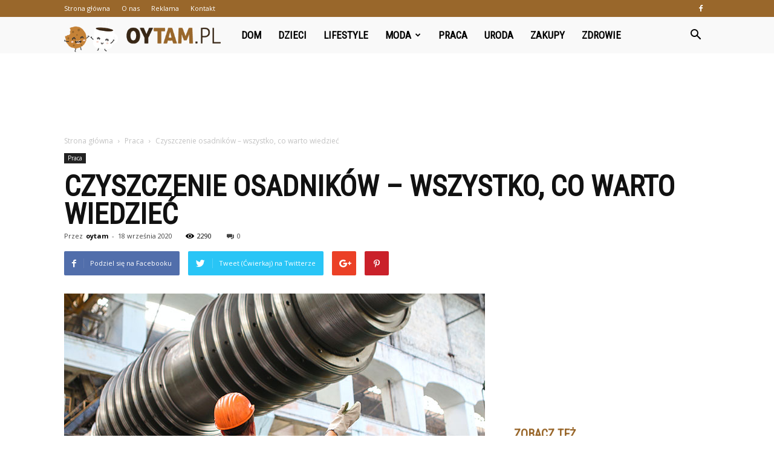

--- FILE ---
content_type: text/html; charset=UTF-8
request_url: https://www.oytam.pl/czyszczenie-osadnikow-wszystko-co-warto-wiedziec/
body_size: 99329
content:
<!doctype html >
<!--[if IE 8]>    <html class="ie8" lang="en"> <![endif]-->
<!--[if IE 9]>    <html class="ie9" lang="en"> <![endif]-->
<!--[if gt IE 8]><!--> <html lang="pl-PL" prefix="og: http://ogp.me/ns#"> <!--<![endif]-->
<head>
    <title>Czyszczenie osadników – wszystko, co warto wiedzieć - OyTam.pl</title>
    <meta charset="UTF-8" />
    <meta name="viewport" content="width=device-width, initial-scale=1.0">
    <link rel="pingback" href="https://www.oytam.pl/xmlrpc.php" />
    <meta property="og:image" content="https://www.oytam.pl/wp-content/uploads/2020/09/02-2.jpg" /><meta name="author" content="oytam">

<!-- This site is optimized with the Yoast SEO plugin v10.0.1 - https://yoast.com/wordpress/plugins/seo/ -->
<link rel="canonical" href="https://www.oytam.pl/czyszczenie-osadnikow-wszystko-co-warto-wiedziec/" />
<meta property="og:locale" content="pl_PL" />
<meta property="og:type" content="article" />
<meta property="og:title" content="Czyszczenie osadników – wszystko, co warto wiedzieć - OyTam.pl" />
<meta property="og:description" content="Osadnik, inaczej odstojnik, to najprościej mówiąc zbiornik służący do oczyszczania wody. Umożliwia wykorzystywanie wody w obiegu zamkniętym, ponieważ zbiera zanieczyszczenia pochodzące między innymi z zakładów przemysłowych czy gospodarstw domowych. Co jeszcze warto wiedzieć na jego temat? Na czym polega czyszczenie osadników? W osadnikach przebiega grawitacyjne osiadanie zanieczyszczeń znajdujących się w wodzie. Występują one w postaci &hellip;" />
<meta property="og:url" content="https://www.oytam.pl/czyszczenie-osadnikow-wszystko-co-warto-wiedziec/" />
<meta property="og:site_name" content="OyTam.pl" />
<meta property="article:section" content="Praca" />
<meta property="article:published_time" content="2020-09-18T17:07:44+00:00" />
<meta property="og:image" content="https://www.oytam.pl/wp-content/uploads/2020/09/02-2.jpg" />
<meta property="og:image:secure_url" content="https://www.oytam.pl/wp-content/uploads/2020/09/02-2.jpg" />
<meta property="og:image:width" content="696" />
<meta property="og:image:height" content="464" />
<meta property="og:image:alt" content="Czyszczenie osadników" />
<meta name="twitter:card" content="summary_large_image" />
<meta name="twitter:description" content="Osadnik, inaczej odstojnik, to najprościej mówiąc zbiornik służący do oczyszczania wody. Umożliwia wykorzystywanie wody w obiegu zamkniętym, ponieważ zbiera zanieczyszczenia pochodzące między innymi z zakładów przemysłowych czy gospodarstw domowych. Co jeszcze warto wiedzieć na jego temat? Na czym polega czyszczenie osadników? W osadnikach przebiega grawitacyjne osiadanie zanieczyszczeń znajdujących się w wodzie. Występują one w postaci [&hellip;]" />
<meta name="twitter:title" content="Czyszczenie osadników – wszystko, co warto wiedzieć - OyTam.pl" />
<meta name="twitter:image" content="https://www.oytam.pl/wp-content/uploads/2020/09/02-2.jpg" />
<!-- / Yoast SEO plugin. -->

<link rel='dns-prefetch' href='//fonts.googleapis.com' />
<link rel='dns-prefetch' href='//s.w.org' />
<link rel="alternate" type="application/rss+xml" title="OyTam.pl &raquo; Kanał z wpisami" href="https://www.oytam.pl/feed/" />
<link rel="alternate" type="application/rss+xml" title="OyTam.pl &raquo; Kanał z komentarzami" href="https://www.oytam.pl/comments/feed/" />
<link rel="alternate" type="application/rss+xml" title="OyTam.pl &raquo; Czyszczenie osadników – wszystko, co warto wiedzieć Kanał z komentarzami" href="https://www.oytam.pl/czyszczenie-osadnikow-wszystko-co-warto-wiedziec/feed/" />
		<script type="text/javascript">
			window._wpemojiSettings = {"baseUrl":"https:\/\/s.w.org\/images\/core\/emoji\/11\/72x72\/","ext":".png","svgUrl":"https:\/\/s.w.org\/images\/core\/emoji\/11\/svg\/","svgExt":".svg","source":{"concatemoji":"https:\/\/www.oytam.pl\/wp-includes\/js\/wp-emoji-release.min.js?ver=4.9.26"}};
			!function(e,a,t){var n,r,o,i=a.createElement("canvas"),p=i.getContext&&i.getContext("2d");function s(e,t){var a=String.fromCharCode;p.clearRect(0,0,i.width,i.height),p.fillText(a.apply(this,e),0,0);e=i.toDataURL();return p.clearRect(0,0,i.width,i.height),p.fillText(a.apply(this,t),0,0),e===i.toDataURL()}function c(e){var t=a.createElement("script");t.src=e,t.defer=t.type="text/javascript",a.getElementsByTagName("head")[0].appendChild(t)}for(o=Array("flag","emoji"),t.supports={everything:!0,everythingExceptFlag:!0},r=0;r<o.length;r++)t.supports[o[r]]=function(e){if(!p||!p.fillText)return!1;switch(p.textBaseline="top",p.font="600 32px Arial",e){case"flag":return s([55356,56826,55356,56819],[55356,56826,8203,55356,56819])?!1:!s([55356,57332,56128,56423,56128,56418,56128,56421,56128,56430,56128,56423,56128,56447],[55356,57332,8203,56128,56423,8203,56128,56418,8203,56128,56421,8203,56128,56430,8203,56128,56423,8203,56128,56447]);case"emoji":return!s([55358,56760,9792,65039],[55358,56760,8203,9792,65039])}return!1}(o[r]),t.supports.everything=t.supports.everything&&t.supports[o[r]],"flag"!==o[r]&&(t.supports.everythingExceptFlag=t.supports.everythingExceptFlag&&t.supports[o[r]]);t.supports.everythingExceptFlag=t.supports.everythingExceptFlag&&!t.supports.flag,t.DOMReady=!1,t.readyCallback=function(){t.DOMReady=!0},t.supports.everything||(n=function(){t.readyCallback()},a.addEventListener?(a.addEventListener("DOMContentLoaded",n,!1),e.addEventListener("load",n,!1)):(e.attachEvent("onload",n),a.attachEvent("onreadystatechange",function(){"complete"===a.readyState&&t.readyCallback()})),(n=t.source||{}).concatemoji?c(n.concatemoji):n.wpemoji&&n.twemoji&&(c(n.twemoji),c(n.wpemoji)))}(window,document,window._wpemojiSettings);
		</script>
		<style type="text/css">
img.wp-smiley,
img.emoji {
	display: inline !important;
	border: none !important;
	box-shadow: none !important;
	height: 1em !important;
	width: 1em !important;
	margin: 0 .07em !important;
	vertical-align: -0.1em !important;
	background: none !important;
	padding: 0 !important;
}
</style>
<link rel='stylesheet' id='google-fonts-style-css'  href='https://fonts.googleapis.com/css?family=Roboto+Condensed%3A400%7COpen+Sans%3A300italic%2C400%2C400italic%2C600%2C600italic%2C700%7CRoboto%3A300%2C400%2C400italic%2C500%2C500italic%2C700%2C900&#038;ver=7.8.1' type='text/css' media='all' />
<link rel='stylesheet' id='js_composer_front-css'  href='https://www.oytam.pl/wp-content/plugins/js_composer/assets/css/js_composer.min.css?ver=5.1.1' type='text/css' media='all' />
<link rel='stylesheet' id='td-theme-css'  href='https://www.oytam.pl/wp-content/themes/Newspaper/style.css?ver=7.8.1' type='text/css' media='all' />
<link rel='stylesheet' id='td-theme-demo-style-css'  href='https://www.oytam.pl/wp-content/themes/Newspaper/includes/demos/what/demo_style.css?ver=7.8.1' type='text/css' media='all' />
<script type='text/javascript' src='https://www.oytam.pl/wp-includes/js/jquery/jquery.js?ver=1.12.4'></script>
<script type='text/javascript' src='https://www.oytam.pl/wp-includes/js/jquery/jquery-migrate.min.js?ver=1.4.1'></script>
<link rel='https://api.w.org/' href='https://www.oytam.pl/wp-json/' />
<link rel="EditURI" type="application/rsd+xml" title="RSD" href="https://www.oytam.pl/xmlrpc.php?rsd" />
<link rel="wlwmanifest" type="application/wlwmanifest+xml" href="https://www.oytam.pl/wp-includes/wlwmanifest.xml" /> 
<meta name="generator" content="WordPress 4.9.26" />
<link rel='shortlink' href='https://www.oytam.pl/?p=612' />
<link rel="alternate" type="application/json+oembed" href="https://www.oytam.pl/wp-json/oembed/1.0/embed?url=https%3A%2F%2Fwww.oytam.pl%2Fczyszczenie-osadnikow-wszystko-co-warto-wiedziec%2F" />
<link rel="alternate" type="text/xml+oembed" href="https://www.oytam.pl/wp-json/oembed/1.0/embed?url=https%3A%2F%2Fwww.oytam.pl%2Fczyszczenie-osadnikow-wszystko-co-warto-wiedziec%2F&#038;format=xml" />
<!--[if lt IE 9]><script src="https://html5shim.googlecode.com/svn/trunk/html5.js"></script><![endif]-->
    <meta name="generator" content="Powered by Visual Composer - drag and drop page builder for WordPress."/>
<!--[if lte IE 9]><link rel="stylesheet" type="text/css" href="https://www.oytam.pl/wp-content/plugins/js_composer/assets/css/vc_lte_ie9.min.css" media="screen"><![endif]-->
<!-- JS generated by theme -->

<script>
    
    

	    var tdBlocksArray = []; //here we store all the items for the current page

	    //td_block class - each ajax block uses a object of this class for requests
	    function tdBlock() {
		    this.id = '';
		    this.block_type = 1; //block type id (1-234 etc)
		    this.atts = '';
		    this.td_column_number = '';
		    this.td_current_page = 1; //
		    this.post_count = 0; //from wp
		    this.found_posts = 0; //from wp
		    this.max_num_pages = 0; //from wp
		    this.td_filter_value = ''; //current live filter value
		    this.is_ajax_running = false;
		    this.td_user_action = ''; // load more or infinite loader (used by the animation)
		    this.header_color = '';
		    this.ajax_pagination_infinite_stop = ''; //show load more at page x
	    }


        // td_js_generator - mini detector
        (function(){
            var htmlTag = document.getElementsByTagName("html")[0];

            if ( navigator.userAgent.indexOf("MSIE 10.0") > -1 ) {
                htmlTag.className += ' ie10';
            }

            if ( !!navigator.userAgent.match(/Trident.*rv\:11\./) ) {
                htmlTag.className += ' ie11';
            }

            if ( /(iPad|iPhone|iPod)/g.test(navigator.userAgent) ) {
                htmlTag.className += ' td-md-is-ios';
            }

            var user_agent = navigator.userAgent.toLowerCase();
            if ( user_agent.indexOf("android") > -1 ) {
                htmlTag.className += ' td-md-is-android';
            }

            if ( -1 !== navigator.userAgent.indexOf('Mac OS X')  ) {
                htmlTag.className += ' td-md-is-os-x';
            }

            if ( /chrom(e|ium)/.test(navigator.userAgent.toLowerCase()) ) {
               htmlTag.className += ' td-md-is-chrome';
            }

            if ( -1 !== navigator.userAgent.indexOf('Firefox') ) {
                htmlTag.className += ' td-md-is-firefox';
            }

            if ( -1 !== navigator.userAgent.indexOf('Safari') && -1 === navigator.userAgent.indexOf('Chrome') ) {
                htmlTag.className += ' td-md-is-safari';
            }

            if( -1 !== navigator.userAgent.indexOf('IEMobile') ){
                htmlTag.className += ' td-md-is-iemobile';
            }

        })();




        var tdLocalCache = {};

        ( function () {
            "use strict";

            tdLocalCache = {
                data: {},
                remove: function (resource_id) {
                    delete tdLocalCache.data[resource_id];
                },
                exist: function (resource_id) {
                    return tdLocalCache.data.hasOwnProperty(resource_id) && tdLocalCache.data[resource_id] !== null;
                },
                get: function (resource_id) {
                    return tdLocalCache.data[resource_id];
                },
                set: function (resource_id, cachedData) {
                    tdLocalCache.remove(resource_id);
                    tdLocalCache.data[resource_id] = cachedData;
                }
            };
        })();

    
    
var td_viewport_interval_list=[{"limitBottom":767,"sidebarWidth":228},{"limitBottom":1018,"sidebarWidth":300},{"limitBottom":1140,"sidebarWidth":324}];
var td_animation_stack_effect="type0";
var tds_animation_stack=true;
var td_animation_stack_specific_selectors=".entry-thumb, img";
var td_animation_stack_general_selectors=".td-animation-stack img, .td-animation-stack .entry-thumb, .post img";
var td_ajax_url="https:\/\/www.oytam.pl\/wp-admin\/admin-ajax.php?td_theme_name=Newspaper&v=7.8.1";
var td_get_template_directory_uri="https:\/\/www.oytam.pl\/wp-content\/themes\/Newspaper";
var tds_snap_menu="snap";
var tds_logo_on_sticky="show_header_logo";
var tds_header_style="5";
var td_please_wait="Prosz\u0119 czeka\u0107 ...";
var td_email_user_pass_incorrect="U\u017cytkownik lub has\u0142o niepoprawne!";
var td_email_user_incorrect="E-mail lub nazwa u\u017cytkownika jest niepoprawna!";
var td_email_incorrect="E-mail niepoprawny!";
var tds_more_articles_on_post_enable="";
var tds_more_articles_on_post_time_to_wait="";
var tds_more_articles_on_post_pages_distance_from_top=0;
var tds_theme_color_site_wide="#99672b";
var tds_smart_sidebar="enabled";
var tdThemeName="Newspaper";
var td_magnific_popup_translation_tPrev="Poprzedni (Strza\u0142ka w lewo)";
var td_magnific_popup_translation_tNext="Nast\u0119pny (Strza\u0142ka w prawo)";
var td_magnific_popup_translation_tCounter="%curr% z %total%";
var td_magnific_popup_translation_ajax_tError="Zawarto\u015b\u0107 z %url% nie mo\u017ce by\u0107 za\u0142adowana.";
var td_magnific_popup_translation_image_tError="Obraz #%curr% nie mo\u017ce by\u0107 za\u0142adowany.";
var td_ad_background_click_link="";
var td_ad_background_click_target="";
</script>


<!-- Header style compiled by theme -->

<style>
    
.td-header-wrap .black-menu .sf-menu > .current-menu-item > a,
    .td-header-wrap .black-menu .sf-menu > .current-menu-ancestor > a,
    .td-header-wrap .black-menu .sf-menu > .current-category-ancestor > a,
    .td-header-wrap .black-menu .sf-menu > li > a:hover,
    .td-header-wrap .black-menu .sf-menu > .sfHover > a,
    .td-header-style-12 .td-header-menu-wrap-full,
    .sf-menu > .current-menu-item > a:after,
    .sf-menu > .current-menu-ancestor > a:after,
    .sf-menu > .current-category-ancestor > a:after,
    .sf-menu > li:hover > a:after,
    .sf-menu > .sfHover > a:after,
    .td-header-style-12 .td-affix,
    .header-search-wrap .td-drop-down-search:after,
    .header-search-wrap .td-drop-down-search .btn:hover,
    input[type=submit]:hover,
    .td-read-more a,
    .td-post-category:hover,
    .td-grid-style-1.td-hover-1 .td-big-grid-post:hover .td-post-category,
    .td-grid-style-5.td-hover-1 .td-big-grid-post:hover .td-post-category,
    .td_top_authors .td-active .td-author-post-count,
    .td_top_authors .td-active .td-author-comments-count,
    .td_top_authors .td_mod_wrap:hover .td-author-post-count,
    .td_top_authors .td_mod_wrap:hover .td-author-comments-count,
    .td-404-sub-sub-title a:hover,
    .td-search-form-widget .wpb_button:hover,
    .td-rating-bar-wrap div,
    .td_category_template_3 .td-current-sub-category,
    .dropcap,
    .td_wrapper_video_playlist .td_video_controls_playlist_wrapper,
    .wpb_default,
    .wpb_default:hover,
    .td-left-smart-list:hover,
    .td-right-smart-list:hover,
    .woocommerce-checkout .woocommerce input.button:hover,
    .woocommerce-page .woocommerce a.button:hover,
    .woocommerce-account div.woocommerce .button:hover,
    #bbpress-forums button:hover,
    .bbp_widget_login .button:hover,
    .td-footer-wrapper .td-post-category,
    .td-footer-wrapper .widget_product_search input[type="submit"]:hover,
    .woocommerce .product a.button:hover,
    .woocommerce .product #respond input#submit:hover,
    .woocommerce .checkout input#place_order:hover,
    .woocommerce .woocommerce.widget .button:hover,
    .single-product .product .summary .cart .button:hover,
    .woocommerce-cart .woocommerce table.cart .button:hover,
    .woocommerce-cart .woocommerce .shipping-calculator-form .button:hover,
    .td-next-prev-wrap a:hover,
    .td-load-more-wrap a:hover,
    .td-post-small-box a:hover,
    .page-nav .current,
    .page-nav:first-child > div,
    .td_category_template_8 .td-category-header .td-category a.td-current-sub-category,
    .td_category_template_4 .td-category-siblings .td-category a:hover,
    #bbpress-forums .bbp-pagination .current,
    #bbpress-forums #bbp-single-user-details #bbp-user-navigation li.current a,
    .td-theme-slider:hover .slide-meta-cat a,
    a.vc_btn-black:hover,
    .td-trending-now-wrapper:hover .td-trending-now-title,
    .td-scroll-up,
    .td-smart-list-button:hover,
    .td-weather-information:before,
    .td-weather-week:before,
    .td_block_exchange .td-exchange-header:before,
    .td_block_big_grid_9.td-grid-style-1 .td-post-category,
    .td_block_big_grid_9.td-grid-style-5 .td-post-category,
    .td-grid-style-6.td-hover-1 .td-module-thumb:after,
    .td-pulldown-syle-2 .td-subcat-dropdown ul:after,
    .td_block_template_9 .td-block-title:after,
    .td_block_template_15 .td-block-title:before {
        background-color: #99672b;
    }

    .global-block-template-4 .td-related-title .td-cur-simple-item:before {
        border-color: #99672b transparent transparent transparent !important;
    }

    .woocommerce .woocommerce-message .button:hover,
    .woocommerce .woocommerce-error .button:hover,
    .woocommerce .woocommerce-info .button:hover,
    .global-block-template-4 .td-related-title .td-cur-simple-item,
    .global-block-template-3 .td-related-title .td-cur-simple-item,
    .global-block-template-9 .td-related-title:after {
        background-color: #99672b !important;
    }

    .woocommerce .product .onsale,
    .woocommerce.widget .ui-slider .ui-slider-handle {
        background: none #99672b;
    }

    .woocommerce.widget.widget_layered_nav_filters ul li a {
        background: none repeat scroll 0 0 #99672b !important;
    }

    a,
    cite a:hover,
    .td_mega_menu_sub_cats .cur-sub-cat,
    .td-mega-span h3 a:hover,
    .td_mod_mega_menu:hover .entry-title a,
    .header-search-wrap .result-msg a:hover,
    .top-header-menu li a:hover,
    .top-header-menu .current-menu-item > a,
    .top-header-menu .current-menu-ancestor > a,
    .top-header-menu .current-category-ancestor > a,
    .td-social-icon-wrap > a:hover,
    .td-header-sp-top-widget .td-social-icon-wrap a:hover,
    .td-page-content blockquote p,
    .td-post-content blockquote p,
    .mce-content-body blockquote p,
    .comment-content blockquote p,
    .wpb_text_column blockquote p,
    .td_block_text_with_title blockquote p,
    .td_module_wrap:hover .entry-title a,
    .td-subcat-filter .td-subcat-list a:hover,
    .td-subcat-filter .td-subcat-dropdown a:hover,
    .td_quote_on_blocks,
    .dropcap2,
    .dropcap3,
    .td_top_authors .td-active .td-authors-name a,
    .td_top_authors .td_mod_wrap:hover .td-authors-name a,
    .td-post-next-prev-content a:hover,
    .author-box-wrap .td-author-social a:hover,
    .td-author-name a:hover,
    .td-author-url a:hover,
    .td_mod_related_posts:hover h3 > a,
    .td-post-template-11 .td-related-title .td-related-left:hover,
    .td-post-template-11 .td-related-title .td-related-right:hover,
    .td-post-template-11 .td-related-title .td-cur-simple-item,
    .td-post-template-11 .td_block_related_posts .td-next-prev-wrap a:hover,
    .comment-reply-link:hover,
    .logged-in-as a:hover,
    #cancel-comment-reply-link:hover,
    .td-search-query,
    .td-category-header .td-pulldown-category-filter-link:hover,
    .td-category-siblings .td-subcat-dropdown a:hover,
    .td-category-siblings .td-subcat-dropdown a.td-current-sub-category,
    .widget a:hover,
    .archive .widget_archive .current,
    .archive .widget_archive .current a,
    .widget_calendar tfoot a:hover,
    .woocommerce a.added_to_cart:hover,
    #bbpress-forums li.bbp-header .bbp-reply-content span a:hover,
    #bbpress-forums .bbp-forum-freshness a:hover,
    #bbpress-forums .bbp-topic-freshness a:hover,
    #bbpress-forums .bbp-forums-list li a:hover,
    #bbpress-forums .bbp-forum-title:hover,
    #bbpress-forums .bbp-topic-permalink:hover,
    #bbpress-forums .bbp-topic-started-by a:hover,
    #bbpress-forums .bbp-topic-started-in a:hover,
    #bbpress-forums .bbp-body .super-sticky li.bbp-topic-title .bbp-topic-permalink,
    #bbpress-forums .bbp-body .sticky li.bbp-topic-title .bbp-topic-permalink,
    .widget_display_replies .bbp-author-name,
    .widget_display_topics .bbp-author-name,
    .footer-text-wrap .footer-email-wrap a,
    .td-subfooter-menu li a:hover,
    .footer-social-wrap a:hover,
    a.vc_btn-black:hover,
    .td-smart-list-dropdown-wrap .td-smart-list-button:hover,
    .td_module_17 .td-read-more a:hover,
    .td_module_18 .td-read-more a:hover,
    .td_module_19 .td-post-author-name a:hover,
    .td-instagram-user a,
    .td-pulldown-syle-2 .td-subcat-dropdown:hover .td-subcat-more span,
    .td-pulldown-syle-2 .td-subcat-dropdown:hover .td-subcat-more i,
    .td-pulldown-syle-3 .td-subcat-dropdown:hover .td-subcat-more span,
    .td-pulldown-syle-3 .td-subcat-dropdown:hover .td-subcat-more i,
    .td-block-title-wrap .td-wrapper-pulldown-filter .td-pulldown-filter-display-option:hover,
    .td-block-title-wrap .td-wrapper-pulldown-filter .td-pulldown-filter-display-option:hover i,
    .td-block-title-wrap .td-wrapper-pulldown-filter .td-pulldown-filter-link:hover,
    .td-block-title-wrap .td-wrapper-pulldown-filter .td-pulldown-filter-item .td-cur-simple-item,
    .global-block-template-2 .td-related-title .td-cur-simple-item,
    .global-block-template-5 .td-related-title .td-cur-simple-item,
    .global-block-template-6 .td-related-title .td-cur-simple-item,
    .global-block-template-7 .td-related-title .td-cur-simple-item,
    .global-block-template-8 .td-related-title .td-cur-simple-item,
    .global-block-template-9 .td-related-title .td-cur-simple-item,
    .global-block-template-10 .td-related-title .td-cur-simple-item,
    .global-block-template-11 .td-related-title .td-cur-simple-item,
    .global-block-template-12 .td-related-title .td-cur-simple-item,
    .global-block-template-13 .td-related-title .td-cur-simple-item,
    .global-block-template-14 .td-related-title .td-cur-simple-item,
    .global-block-template-15 .td-related-title .td-cur-simple-item,
    .global-block-template-16 .td-related-title .td-cur-simple-item,
    .global-block-template-17 .td-related-title .td-cur-simple-item,
    .td-theme-wrap .sf-menu ul .td-menu-item > a:hover,
    .td-theme-wrap .sf-menu ul .sfHover > a,
    .td-theme-wrap .sf-menu ul .current-menu-ancestor > a,
    .td-theme-wrap .sf-menu ul .current-category-ancestor > a,
    .td-theme-wrap .sf-menu ul .current-menu-item > a {
        color: #99672b;
    }

    a.vc_btn-black.vc_btn_square_outlined:hover,
    a.vc_btn-black.vc_btn_outlined:hover,
    .td-mega-menu-page .wpb_content_element ul li a:hover,
     .td-theme-wrap .td-aj-search-results .td_module_wrap:hover .entry-title a,
    .td-theme-wrap .header-search-wrap .result-msg a:hover {
        color: #99672b !important;
    }

    .td-next-prev-wrap a:hover,
    .td-load-more-wrap a:hover,
    .td-post-small-box a:hover,
    .page-nav .current,
    .page-nav:first-child > div,
    .td_category_template_8 .td-category-header .td-category a.td-current-sub-category,
    .td_category_template_4 .td-category-siblings .td-category a:hover,
    #bbpress-forums .bbp-pagination .current,
    .post .td_quote_box,
    .page .td_quote_box,
    a.vc_btn-black:hover,
    .td_block_template_5 .td-block-title > * {
        border-color: #99672b;
    }

    .td_wrapper_video_playlist .td_video_currently_playing:after {
        border-color: #99672b !important;
    }

    .header-search-wrap .td-drop-down-search:before {
        border-color: transparent transparent #99672b transparent;
    }

    .block-title > span,
    .block-title > a,
    .block-title > label,
    .widgettitle,
    .widgettitle:after,
    .td-trending-now-title,
    .td-trending-now-wrapper:hover .td-trending-now-title,
    .wpb_tabs li.ui-tabs-active a,
    .wpb_tabs li:hover a,
    .vc_tta-container .vc_tta-color-grey.vc_tta-tabs-position-top.vc_tta-style-classic .vc_tta-tabs-container .vc_tta-tab.vc_active > a,
    .vc_tta-container .vc_tta-color-grey.vc_tta-tabs-position-top.vc_tta-style-classic .vc_tta-tabs-container .vc_tta-tab:hover > a,
    .td_block_template_1 .td-related-title .td-cur-simple-item,
    .woocommerce .product .products h2,
    .td-subcat-filter .td-subcat-dropdown:hover .td-subcat-more {
    	background-color: #99672b;
    }

    .woocommerce div.product .woocommerce-tabs ul.tabs li.active {
    	background-color: #99672b !important;
    }

    .block-title,
    .td_block_template_1 .td-related-title,
    .wpb_tabs .wpb_tabs_nav,
    .vc_tta-container .vc_tta-color-grey.vc_tta-tabs-position-top.vc_tta-style-classic .vc_tta-tabs-container,
    .woocommerce div.product .woocommerce-tabs ul.tabs:before {
        border-color: #99672b;
    }
    .td_block_wrap .td-subcat-item a.td-cur-simple-item {
	    color: #99672b;
	}


    
    .td-grid-style-4 .entry-title
    {
        background-color: rgba(153, 103, 43, 0.7);
    }

    
    .td-theme-wrap .block-title > span,
    .td-theme-wrap .block-title > span > a,
    .td-theme-wrap .widget_rss .block-title .rsswidget,
    .td-theme-wrap .block-title > a,
    .widgettitle,
    .widgettitle > a,
    .td-trending-now-title,
    .wpb_tabs li.ui-tabs-active a,
    .wpb_tabs li:hover a,
    .vc_tta-container .vc_tta-color-grey.vc_tta-tabs-position-top.vc_tta-style-classic .vc_tta-tabs-container .vc_tta-tab.vc_active > a,
    .vc_tta-container .vc_tta-color-grey.vc_tta-tabs-position-top.vc_tta-style-classic .vc_tta-tabs-container .vc_tta-tab:hover > a,
    .td-related-title .td-cur-simple-item,
    .woocommerce div.product .woocommerce-tabs ul.tabs li.active,
    .woocommerce .product .products h2,
    .td-theme-wrap .td_block_template_2 .td-block-title > *,
    .td-theme-wrap .td_block_template_3 .td-block-title > *,
    .td-theme-wrap .td_block_template_4 .td-block-title > *,
    .td-theme-wrap .td_block_template_5 .td-block-title > *,
    .td-theme-wrap .td_block_template_6 .td-block-title > *,
    .td-theme-wrap .td_block_template_6 .td-block-title:before,
    .td-theme-wrap .td_block_template_7 .td-block-title > *,
    .td-theme-wrap .td_block_template_8 .td-block-title > *,
    .td-theme-wrap .td_block_template_9 .td-block-title > *,
    .td-theme-wrap .td_block_template_10 .td-block-title > *,
    .td-theme-wrap .td_block_template_11 .td-block-title > *,
    .td-theme-wrap .td_block_template_12 .td-block-title > *,
    .td-theme-wrap .td_block_template_13 .td-block-title > span,
    .td-theme-wrap .td_block_template_13 .td-block-title > a,
    .td-theme-wrap .td_block_template_14 .td-block-title > *,
    .td-theme-wrap .td_block_template_14 .td-block-title-wrap .td-wrapper-pulldown-filter .td-pulldown-filter-display-option,
    .td-theme-wrap .td_block_template_14 .td-block-title-wrap .td-wrapper-pulldown-filter .td-pulldown-filter-display-option i,
    .td-theme-wrap .td_block_template_14 .td-block-title-wrap .td-wrapper-pulldown-filter .td-pulldown-filter-display-option:hover,
    .td-theme-wrap .td_block_template_14 .td-block-title-wrap .td-wrapper-pulldown-filter .td-pulldown-filter-display-option:hover i,
    .td-theme-wrap .td_block_template_15 .td-block-title > *,
    .td-theme-wrap .td_block_template_15 .td-block-title-wrap .td-wrapper-pulldown-filter,
    .td-theme-wrap .td_block_template_15 .td-block-title-wrap .td-wrapper-pulldown-filter i,
    .td-theme-wrap .td_block_template_16 .td-block-title > *,
    .td-theme-wrap .td_block_template_17 .td-block-title > * {
    	color: #99672b;
    }


    
    .td-header-wrap .td-header-top-menu-full,
    .td-header-wrap .top-header-menu .sub-menu {
        background-color: #99672b;
    }
    .td-header-style-8 .td-header-top-menu-full {
        background-color: transparent;
    }
    .td-header-style-8 .td-header-top-menu-full .td-header-top-menu {
        background-color: #99672b;
        padding-left: 15px;
        padding-right: 15px;
    }

    .td-header-wrap .td-header-top-menu-full .td-header-top-menu,
    .td-header-wrap .td-header-top-menu-full {
        border-bottom: none;
    }


    
    .td-header-top-menu,
    .td-header-top-menu a,
    .td-header-wrap .td-header-top-menu-full .td-header-top-menu,
    .td-header-wrap .td-header-top-menu-full a,
    .td-header-style-8 .td-header-top-menu,
    .td-header-style-8 .td-header-top-menu a {
        color: #ffffff;
    }

    
    .top-header-menu .current-menu-item > a,
    .top-header-menu .current-menu-ancestor > a,
    .top-header-menu .current-category-ancestor > a,
    .top-header-menu li a:hover {
        color: #000000;
    }

    
    .td-header-wrap .td-header-sp-top-widget .td-icon-font {
        color: #ffffff;
    }

    
    .td-header-wrap .td-header-menu-wrap-full,
    .sf-menu > .current-menu-ancestor > a,
    .sf-menu > .current-category-ancestor > a,
    .td-header-menu-wrap.td-affix,
    .td-header-style-3 .td-header-main-menu,
    .td-header-style-3 .td-affix .td-header-main-menu,
    .td-header-style-4 .td-header-main-menu,
    .td-header-style-4 .td-affix .td-header-main-menu,
    .td-header-style-8 .td-header-menu-wrap.td-affix,
    .td-header-style-8 .td-header-top-menu-full {
		background-color: #f9f9f9;
    }


    .td-boxed-layout .td-header-style-3 .td-header-menu-wrap,
    .td-boxed-layout .td-header-style-4 .td-header-menu-wrap,
    .td-header-style-3 .td_stretch_content .td-header-menu-wrap,
    .td-header-style-4 .td_stretch_content .td-header-menu-wrap {
    	background-color: #f9f9f9 !important;
    }


    @media (min-width: 1019px) {
        .td-header-style-1 .td-header-sp-recs,
        .td-header-style-1 .td-header-sp-logo {
            margin-bottom: 28px;
        }
    }

    @media (min-width: 768px) and (max-width: 1018px) {
        .td-header-style-1 .td-header-sp-recs,
        .td-header-style-1 .td-header-sp-logo {
            margin-bottom: 14px;
        }
    }

    .td-header-style-7 .td-header-top-menu {
        border-bottom: none;
    }


    
    .sf-menu > .current-menu-item > a:after,
    .sf-menu > .current-menu-ancestor > a:after,
    .sf-menu > .current-category-ancestor > a:after,
    .sf-menu > li:hover > a:after,
    .sf-menu > .sfHover > a:after,
    .td_block_mega_menu .td-next-prev-wrap a:hover,
    .td-mega-span .td-post-category:hover,
    .td-header-wrap .black-menu .sf-menu > li > a:hover,
    .td-header-wrap .black-menu .sf-menu > .current-menu-ancestor > a,
    .td-header-wrap .black-menu .sf-menu > .sfHover > a,
    .header-search-wrap .td-drop-down-search:after,
    .header-search-wrap .td-drop-down-search .btn:hover,
    .td-header-wrap .black-menu .sf-menu > .current-menu-item > a,
    .td-header-wrap .black-menu .sf-menu > .current-menu-ancestor > a,
    .td-header-wrap .black-menu .sf-menu > .current-category-ancestor > a {
        background-color: #99672b;
    }


    .td_block_mega_menu .td-next-prev-wrap a:hover {
        border-color: #99672b;
    }

    .header-search-wrap .td-drop-down-search:before {
        border-color: transparent transparent #99672b transparent;
    }

    .td_mega_menu_sub_cats .cur-sub-cat,
    .td_mod_mega_menu:hover .entry-title a,
    .td-theme-wrap .sf-menu ul .td-menu-item > a:hover,
    .td-theme-wrap .sf-menu ul .sfHover > a,
    .td-theme-wrap .sf-menu ul .current-menu-ancestor > a,
    .td-theme-wrap .sf-menu ul .current-category-ancestor > a,
    .td-theme-wrap .sf-menu ul .current-menu-item > a {
        color: #99672b;
    }


    
    .td-header-wrap .td-header-menu-wrap .sf-menu > li > a,
    .td-header-wrap .header-search-wrap .td-icon-search {
        color: #000000;
    }

    
    @media (max-width: 767px) {
        body .td-header-wrap .td-header-main-menu {
            background-color: #000000 !important;
        }
    }


    
    .td-menu-background:before,
    .td-search-background:before {
        background: #3a112e;
        background: -moz-linear-gradient(top, #3a112e 0%, #e2285a 100%);
        background: -webkit-gradient(left top, left bottom, color-stop(0%, #3a112e), color-stop(100%, #e2285a));
        background: -webkit-linear-gradient(top, #3a112e 0%, #e2285a 100%);
        background: -o-linear-gradient(top, #3a112e 0%, @mobileu_gradient_two_mob 100%);
        background: -ms-linear-gradient(top, #3a112e 0%, #e2285a 100%);
        background: linear-gradient(to bottom, #3a112e 0%, #e2285a 100%);
        filter: progid:DXImageTransform.Microsoft.gradient( startColorstr='#3a112e', endColorstr='#e2285a', GradientType=0 );
    }

    
    .td-footer-wrapper,
    .td-footer-wrapper .td_block_template_7 .td-block-title > *,
    .td-footer-wrapper .td_block_template_17 .td-block-title,
    .td-footer-wrapper .td-block-title-wrap .td-wrapper-pulldown-filter {
        background-color: #f9f9f9;
    }

    
    .td-footer-wrapper,
    .td-footer-wrapper a,
    .td-footer-wrapper .block-title a,
    .td-footer-wrapper .block-title span,
    .td-footer-wrapper .block-title label,
    .td-footer-wrapper .td-excerpt,
    .td-footer-wrapper .td-post-author-name span,
    .td-footer-wrapper .td-post-date,
    .td-footer-wrapper .td-social-style3 .td_social_type a,
    .td-footer-wrapper .td-social-style3,
    .td-footer-wrapper .td-social-style4 .td_social_type a,
    .td-footer-wrapper .td-social-style4,
    .td-footer-wrapper .td-social-style9,
    .td-footer-wrapper .td-social-style10,
    .td-footer-wrapper .td-social-style2 .td_social_type a,
    .td-footer-wrapper .td-social-style8 .td_social_type a,
    .td-footer-wrapper .td-social-style2 .td_social_type,
    .td-footer-wrapper .td-social-style8 .td_social_type,
    .td-footer-template-13 .td-social-name,
    .td-footer-wrapper .td_block_template_7 .td-block-title > * {
        color: #000000;
    }

    .td-footer-wrapper .widget_calendar th,
    .td-footer-wrapper .widget_calendar td,
    .td-footer-wrapper .td-social-style2 .td_social_type .td-social-box,
    .td-footer-wrapper .td-social-style8 .td_social_type .td-social-box,
    .td-social-style-2 .td-icon-font:after {
        border-color: #000000;
    }

    .td-footer-wrapper .td-module-comments a,
    .td-footer-wrapper .td-post-category,
    .td-footer-wrapper .td-slide-meta .td-post-author-name span,
    .td-footer-wrapper .td-slide-meta .td-post-date {
        color: #fff;
    }

    
    .td-footer-bottom-full .td-container::before {
        background-color: rgba(0, 0, 0, 0.1);
    }

    
	.td-footer-wrapper .block-title > span,
    .td-footer-wrapper .block-title > a,
    .td-footer-wrapper .widgettitle,
    .td-theme-wrap .td-footer-wrapper .td-container .td-block-title > *,
    .td-theme-wrap .td-footer-wrapper .td_block_template_6 .td-block-title:before {
    	color: #000000;
    }

    
    .td-footer-wrapper .footer-social-wrap .td-icon-font {
        color: #000000;
    }

    
    .td-sub-footer-container {
        background-color: #99672b;
    }

    
    .td-sub-footer-container,
    .td-subfooter-menu li a {
        color: #ffffff;
    }

    
    .td-subfooter-menu li a:hover {
        color: #d6d6d6;
    }


    
    ul.sf-menu > .td-menu-item > a {
        font-family:"Roboto Condensed";
	font-size:17px;
	
    }
    
    .sf-menu ul .td-menu-item a {
        font-family:"Roboto Condensed";
	font-size:15px;
	line-height:18px;
	font-weight:bold;
	text-transform:uppercase;
	
    }
	
    .td_mod_mega_menu .item-details a {
        font-family:"Roboto Condensed";
	font-size:19px;
	line-height:21px;
	font-weight:bold;
	text-transform:uppercase;
	
    }
    
    .td_mega_menu_sub_cats .block-mega-child-cats a {
        font-family:"Roboto Condensed";
	font-size:15px;
	line-height:18px;
	font-weight:bold;
	text-transform:uppercase;
	
    }
    
    .td-mobile-content .td-mobile-main-menu > li > a {
        font-weight:bold;
	text-transform:uppercase;
	
    }
    
    .td-mobile-content .sub-menu a {
        font-weight:bold;
	text-transform:uppercase;
	
    }



	
    .block-title > span,
    .block-title > a,
    .widgettitle,
    .td-trending-now-title,
    .wpb_tabs li a,
    .vc_tta-container .vc_tta-color-grey.vc_tta-tabs-position-top.vc_tta-style-classic .vc_tta-tabs-container .vc_tta-tab > a,
    .td-theme-wrap .td-related-title a,
    .woocommerce div.product .woocommerce-tabs ul.tabs li a,
    .woocommerce .product .products h2,
    .td-theme-wrap .td-block-title {
        font-family:"Roboto Condensed";
	font-size:20px;
	font-weight:bold;
	text-transform:uppercase;
	
    }
    
    .td-big-grid-meta .td-post-category,
    .td_module_wrap .td-post-category,
    .td-module-image .td-post-category {
        font-family:"Roboto Condensed";
	font-size:18px;
	font-weight:bold;
	text-transform:uppercase;
	
    }
    
    .td-excerpt {
        font-family:"Roboto Condensed";
	
    }


	
	.td_module_wrap .td-module-title {
		font-family:"Roboto Condensed";
	
	}
     
    .td_module_3 .td-module-title {
    	font-size:26px;
	line-height:26px;
	font-weight:bold;
	text-transform:uppercase;
	
    }
    
    .td_module_6 .td-module-title {
    	font-size:16px;
	line-height:16px;
	font-weight:bold;
	text-transform:uppercase;
	
    }
    
    .td_module_11 .td-module-title {
    	font-size:36px;
	line-height:36px;
	font-weight:bold;
	text-transform:uppercase;
	
    }
    
    .td_module_18 .td-module-title {
    	font-size:50px;
	line-height:50px;
	font-weight:bold;
	text-transform:uppercase;
	
    }
    
    .td_block_trending_now .entry-title a {
    	font-family:"Roboto Condensed";
	font-size:14px;
	font-weight:bold;
	text-transform:uppercase;
	
    }
    
    .td-big-grid-post.td-big-thumb .td-big-grid-meta,
    .td-big-thumb .td-big-grid-meta .entry-title {
        font-family:"Roboto Condensed";
	font-size:42px;
	line-height:42px;
	font-weight:bold;
	text-transform:uppercase;
	
    }
    
	#td-mobile-nav,
	#td-mobile-nav .wpb_button,
	.td-search-wrap-mob {
		font-family:"Roboto Condensed";
	
	}


	
	.post .td-post-header .entry-title {
		font-family:"Roboto Condensed";
	
	}
    
    .td-post-template-default .td-post-header .entry-title {
        font-weight:bold;
	text-transform:uppercase;
	
    }
    
    .td-post-template-1 .td-post-header .entry-title {
        font-weight:bold;
	text-transform:uppercase;
	
    }
    
    .td-post-template-2 .td-post-header .entry-title {
        font-size:48px;
	line-height:46px;
	font-weight:bold;
	text-transform:uppercase;
	
    }
    
    .td-post-template-3 .td-post-header .entry-title {
        font-weight:bold;
	text-transform:uppercase;
	
    }
    
    .td-post-template-4 .td-post-header .entry-title {
        font-weight:bold;
	text-transform:uppercase;
	
    }
    
    .td-post-template-5 .td-post-header .entry-title {
        font-weight:bold;
	text-transform:uppercase;
	
    }
    
    .td-post-template-6 .td-post-header .entry-title {
        font-weight:bold;
	text-transform:uppercase;
	
    }
    
    .td-post-template-7 .td-post-header .entry-title {
        font-weight:bold;
	text-transform:uppercase;
	
    }
    
    .td-post-template-8 .td-post-header .entry-title {
        font-weight:bold;
	text-transform:uppercase;
	
    }
    
    .td-post-template-9 .td-post-header .entry-title {
        font-weight:bold;
	text-transform:uppercase;
	
    }
    
    .td-post-template-10 .td-post-header .entry-title {
        font-weight:bold;
	text-transform:uppercase;
	
    }
    
    .td-post-template-11 .td-post-header .entry-title {
        font-weight:bold;
	text-transform:uppercase;
	
    }
    
    .td-post-template-12 .td-post-header .entry-title {
        font-weight:bold;
	text-transform:uppercase;
	
    }
    
    .td-post-template-13 .td-post-header .entry-title {
        font-weight:bold;
	text-transform:uppercase;
	
    }





	
    .post .td-post-next-prev-content a {
        font-family:"Roboto Condensed";
	font-size:16px;
	font-weight:bold;
	text-transform:uppercase;
	
    }
    
    .post .author-box-wrap .td-author-name a {
        font-family:"Roboto Condensed";
	font-weight:bold;
	text-transform:uppercase;
	
    }
    
    .td_block_related_posts .entry-title a {
        font-family:"Roboto Condensed";
	font-size:16px;
	font-weight:bold;
	text-transform:uppercase;
	
    }
    
    .widget_archive a,
    .widget_calendar,
    .widget_categories a,
    .widget_nav_menu a,
    .widget_meta a,
    .widget_pages a,
    .widget_recent_comments a,
    .widget_recent_entries a,
    .widget_text .textwidget,
    .widget_tag_cloud a,
    .widget_search input,
    .woocommerce .product-categories a,
    .widget_display_forums a,
    .widget_display_replies a,
    .widget_display_topics a,
    .widget_display_views a,
    .widget_display_stats {
    	font-family:"Roboto Condensed";
	font-weight:bold;
	text-transform:uppercase;
	
    }



/* Style generated by theme for demo: what */

.td-what .td_module_3 .td-module-image .td-post-category,
    	.td-what .td_module_11 .td-post-category,
    	.td-what .td_module_18 .td-post-category,
    	.td-what .td_module_18 .td-post-category:hover,
    	.td-what .td-related-title .td-cur-simple-item:hover,
    	.td-what .td_block_template_1 .td-related-title a:hover,
    	.td-what .td_block_template_1 .td-related-title .td-cur-simple-item {
			color: #99672b;
		}

		
		.td-what .td-header-style-6 .black-menu .sf-menu > li > a:hover,
	    .td-what .td-header-style-6 .black-menu .sf-menu > .sfHover > a,
	    .td-what .td-header-style-6 .black-menu .sf-menu > .current-menu-item > a,
	    .td-what .td-header-style-6 .black-menu .sf-menu > .current-menu-ancestor > a,
	    .td-what .td-header-style-6 .black-menu .sf-menu > .current-category-ancestor > a {
	    	color: #99672b;
	    }
</style>

<script>
  (function(i,s,o,g,r,a,m){i['GoogleAnalyticsObject']=r;i[r]=i[r]||function(){
  (i[r].q=i[r].q||[]).push(arguments)},i[r].l=1*new Date();a=s.createElement(o),
  m=s.getElementsByTagName(o)[0];a.async=1;a.src=g;m.parentNode.insertBefore(a,m)
  })(window,document,'script','https://www.google-analytics.com/analytics.js','ga');

  ga('create', 'UA-136437549-16', 'auto');
  ga('send', 'pageview');

</script><noscript><style type="text/css"> .wpb_animate_when_almost_visible { opacity: 1; }</style></noscript><script data-ad-client="ca-pub-8625692594371015" async src="https://pagead2.googlesyndication.com/pagead/js/adsbygoogle.js"></script>
</head>

<body class="post-template-default single single-post postid-612 single-format-standard czyszczenie-osadnikow-wszystko-co-warto-wiedziec global-block-template-1 td-what single_template_2 wpb-js-composer js-comp-ver-5.1.1 vc_responsive td-animation-stack-type0 td-full-layout" itemscope="itemscope" itemtype="https://schema.org/WebPage">

        <div class="td-scroll-up"><i class="td-icon-menu-up"></i></div>
    
    <div class="td-menu-background"></div>
<div id="td-mobile-nav">
    <div class="td-mobile-container">
        <!-- mobile menu top section -->
        <div class="td-menu-socials-wrap">
            <!-- socials -->
            <div class="td-menu-socials">
                
        <span class="td-social-icon-wrap">
            <a target="_blank" href="https://www.facebook.com/Oytampl-845839772417057/" title="Facebook">
                <i class="td-icon-font td-icon-facebook"></i>
            </a>
        </span>            </div>
            <!-- close button -->
            <div class="td-mobile-close">
                <a href="#"><i class="td-icon-close-mobile"></i></a>
            </div>
        </div>

        <!-- login section -->
        
        <!-- menu section -->
        <div class="td-mobile-content">
            <div class="menu-kategorie-container"><ul id="menu-kategorie" class="td-mobile-main-menu"><li id="menu-item-357" class="menu-item menu-item-type-taxonomy menu-item-object-category menu-item-first menu-item-357"><a href="https://www.oytam.pl/category/dom/">Dom</a></li>
<li id="menu-item-358" class="menu-item menu-item-type-taxonomy menu-item-object-category menu-item-358"><a href="https://www.oytam.pl/category/dzieci/">Dzieci</a></li>
<li id="menu-item-359" class="menu-item menu-item-type-taxonomy menu-item-object-category menu-item-359"><a href="https://www.oytam.pl/category/lifestyle/">Lifestyle</a></li>
<li id="menu-item-360" class="menu-item menu-item-type-taxonomy menu-item-object-category menu-item-has-children menu-item-360"><a href="https://www.oytam.pl/category/moda/">Moda<i class="td-icon-menu-right td-element-after"></i></a>
<ul class="sub-menu">
	<li id="menu-item-361" class="menu-item menu-item-type-taxonomy menu-item-object-category menu-item-361"><a href="https://www.oytam.pl/category/moda/koszulki/">Koszulki</a></li>
</ul>
</li>
<li id="menu-item-362" class="menu-item menu-item-type-taxonomy menu-item-object-category current-post-ancestor current-menu-parent current-post-parent menu-item-362"><a href="https://www.oytam.pl/category/praca/">Praca</a></li>
<li id="menu-item-363" class="menu-item menu-item-type-taxonomy menu-item-object-category menu-item-363"><a href="https://www.oytam.pl/category/uroda/">Uroda</a></li>
<li id="menu-item-364" class="menu-item menu-item-type-taxonomy menu-item-object-category menu-item-364"><a href="https://www.oytam.pl/category/zakupy/">Zakupy</a></li>
<li id="menu-item-365" class="menu-item menu-item-type-taxonomy menu-item-object-category menu-item-365"><a href="https://www.oytam.pl/category/zdrowie/">Zdrowie</a></li>
</ul></div>        </div>
    </div>

    <!-- register/login section -->
    </div>    <div class="td-search-background"></div>
<div class="td-search-wrap-mob">
	<div class="td-drop-down-search" aria-labelledby="td-header-search-button">
		<form method="get" class="td-search-form" action="https://www.oytam.pl/">
			<!-- close button -->
			<div class="td-search-close">
				<a href="#"><i class="td-icon-close-mobile"></i></a>
			</div>
			<div role="search" class="td-search-input">
				<span>Wyszukiwanie</span>
				<input id="td-header-search-mob" type="text" value="" name="s" autocomplete="off" />
			</div>
		</form>
		<div id="td-aj-search-mob"></div>
	</div>
</div>    
    
    <div id="td-outer-wrap" class="td-theme-wrap">
    
        <!--
Header style 5
-->

<div class="td-header-wrap td-header-style-5">

    <div class="td-header-top-menu-full td-container-wrap ">
        <div class="td-container td-header-row td-header-top-menu">
            
    <div class="top-bar-style-1">
        
<div class="td-header-sp-top-menu">


	<div class="menu-top-container"><ul id="menu-top" class="top-header-menu"><li id="menu-item-353" class="menu-item menu-item-type-post_type menu-item-object-page menu-item-home menu-item-first td-menu-item td-normal-menu menu-item-353"><a href="https://www.oytam.pl/">Strona główna</a></li>
<li id="menu-item-356" class="menu-item menu-item-type-post_type menu-item-object-page td-menu-item td-normal-menu menu-item-356"><a href="https://www.oytam.pl/o-nas/">O nas</a></li>
<li id="menu-item-355" class="menu-item menu-item-type-post_type menu-item-object-page td-menu-item td-normal-menu menu-item-355"><a href="https://www.oytam.pl/reklama/">Reklama</a></li>
<li id="menu-item-354" class="menu-item menu-item-type-post_type menu-item-object-page td-menu-item td-normal-menu menu-item-354"><a href="https://www.oytam.pl/kontakt/">Kontakt</a></li>
</ul></div></div>
        <div class="td-header-sp-top-widget">
    
        <span class="td-social-icon-wrap">
            <a target="_blank" href="https://www.facebook.com/Oytampl-845839772417057/" title="Facebook">
                <i class="td-icon-font td-icon-facebook"></i>
            </a>
        </span></div>
    </div>

<!-- LOGIN MODAL -->
        </div>
    </div>

    <div class="td-header-menu-wrap-full td-container-wrap ">
        <div class="td-header-menu-wrap">
            <div class="td-container td-header-row td-header-main-menu black-menu">
                <div id="td-header-menu" role="navigation">
    <div id="td-top-mobile-toggle"><a href="#"><i class="td-icon-font td-icon-mobile"></i></a></div>
    <div class="td-main-menu-logo td-logo-in-menu">
                    <a class="td-main-logo" href="https://www.oytam.pl/">
                <img src="http://www.oytam.pl/wp-content/uploads/2019/03/oytam.png" alt="oytam.pl" title="oytam.pl"/>
                <span class="td-visual-hidden">OyTam.pl</span>
            </a>
            </div>
    <div class="menu-kategorie-container"><ul id="menu-kategorie-1" class="sf-menu"><li class="menu-item menu-item-type-taxonomy menu-item-object-category menu-item-first td-menu-item td-normal-menu menu-item-357"><a href="https://www.oytam.pl/category/dom/">Dom</a></li>
<li class="menu-item menu-item-type-taxonomy menu-item-object-category td-menu-item td-normal-menu menu-item-358"><a href="https://www.oytam.pl/category/dzieci/">Dzieci</a></li>
<li class="menu-item menu-item-type-taxonomy menu-item-object-category td-menu-item td-normal-menu menu-item-359"><a href="https://www.oytam.pl/category/lifestyle/">Lifestyle</a></li>
<li class="menu-item menu-item-type-taxonomy menu-item-object-category menu-item-has-children td-menu-item td-normal-menu menu-item-360"><a href="https://www.oytam.pl/category/moda/">Moda</a>
<ul class="sub-menu">
	<li class="menu-item menu-item-type-taxonomy menu-item-object-category td-menu-item td-normal-menu menu-item-361"><a href="https://www.oytam.pl/category/moda/koszulki/">Koszulki</a></li>
</ul>
</li>
<li class="menu-item menu-item-type-taxonomy menu-item-object-category current-post-ancestor current-menu-parent current-post-parent td-menu-item td-normal-menu menu-item-362"><a href="https://www.oytam.pl/category/praca/">Praca</a></li>
<li class="menu-item menu-item-type-taxonomy menu-item-object-category td-menu-item td-normal-menu menu-item-363"><a href="https://www.oytam.pl/category/uroda/">Uroda</a></li>
<li class="menu-item menu-item-type-taxonomy menu-item-object-category td-menu-item td-normal-menu menu-item-364"><a href="https://www.oytam.pl/category/zakupy/">Zakupy</a></li>
<li class="menu-item menu-item-type-taxonomy menu-item-object-category td-menu-item td-normal-menu menu-item-365"><a href="https://www.oytam.pl/category/zdrowie/">Zdrowie</a></li>
</ul></div></div>


<div class="td-search-wrapper">
    <div id="td-top-search">
        <!-- Search -->
        <div class="header-search-wrap">
            <div class="dropdown header-search">
                <a id="td-header-search-button" href="#" role="button" class="dropdown-toggle " data-toggle="dropdown"><i class="td-icon-search"></i></a>
                <a id="td-header-search-button-mob" href="#" role="button" class="dropdown-toggle " data-toggle="dropdown"><i class="td-icon-search"></i></a>
            </div>
        </div>
    </div>
</div>

<div class="header-search-wrap">
	<div class="dropdown header-search">
		<div class="td-drop-down-search" aria-labelledby="td-header-search-button">
			<form method="get" class="td-search-form" action="https://www.oytam.pl/">
				<div role="search" class="td-head-form-search-wrap">
					<input id="td-header-search" type="text" value="" name="s" autocomplete="off" /><input class="wpb_button wpb_btn-inverse btn" type="submit" id="td-header-search-top" value="Wyszukiwanie" />
				</div>
			</form>
			<div id="td-aj-search"></div>
		</div>
	</div>
</div>            </div>
        </div>
    </div>

    <div class="td-banner-wrap-full td-container-wrap ">
        <div class="td-header-container td-header-row td-header-header">
            <div class="td-header-sp-recs">
                <div class="td-header-rec-wrap">
    
 <!-- A generated by theme --> 

<script async src="//pagead2.googlesyndication.com/pagead/js/adsbygoogle.js"></script><div class="td-g-rec td-g-rec-id-header ">
<script type="text/javascript">
var td_screen_width = window.innerWidth;

                    if ( td_screen_width >= 1140 ) {
                        /* large monitors */
                        document.write('<ins class="adsbygoogle" style="display:inline-block;width:728px;height:90px" data-ad-client="ca-pub-8625692594371015" data-ad-slot="4137066616"></ins>');
                        (adsbygoogle = window.adsbygoogle || []).push({});
                    }
            
	                    if ( td_screen_width >= 1019  && td_screen_width < 1140 ) {
	                        /* landscape tablets */
                        document.write('<ins class="adsbygoogle" style="display:inline-block;width:468px;height:60px" data-ad-client="ca-pub-8625692594371015" data-ad-slot="4137066616"></ins>');
	                        (adsbygoogle = window.adsbygoogle || []).push({});
	                    }
	                
                    if ( td_screen_width >= 768  && td_screen_width < 1019 ) {
                        /* portrait tablets */
                        document.write('<ins class="adsbygoogle" style="display:inline-block;width:468px;height:60px" data-ad-client="ca-pub-8625692594371015" data-ad-slot="4137066616"></ins>');
                        (adsbygoogle = window.adsbygoogle || []).push({});
                    }
                
                    if ( td_screen_width < 768 ) {
                        /* Phones */
                        document.write('<ins class="adsbygoogle" style="display:inline-block;width:320px;height:50px" data-ad-client="ca-pub-8625692594371015" data-ad-slot="4137066616"></ins>');
                        (adsbygoogle = window.adsbygoogle || []).push({});
                    }
                </script>
</div>

 <!-- end A --> 


</div>            </div>
        </div>
    </div>

</div><div class="td-main-content-wrap td-container-wrap">

    <div class="td-container td-post-template-2">
        <article id="post-612" class="post-612 post type-post status-publish format-standard has-post-thumbnail hentry category-praca" itemscope itemtype="https://schema.org/Article">
            <div class="td-pb-row">
                <div class="td-pb-span12">
                    <div class="td-post-header">
                        <div class="td-crumb-container"><div class="entry-crumbs" itemscope itemtype="http://schema.org/BreadcrumbList"><span class="td-bred-first"><a href="https://www.oytam.pl/">Strona główna</a></span> <i class="td-icon-right td-bread-sep"></i> <span itemscope itemprop="itemListElement" itemtype="http://schema.org/ListItem">
                               <a title="Zobacz wszystkie wiadomości Praca" class="entry-crumb" itemscope itemprop="item" itemtype="http://schema.org/Thing" href="https://www.oytam.pl/category/praca/">
                                  <span itemprop="name">Praca</span>    </a>    <meta itemprop="position" content = "1"></span> <i class="td-icon-right td-bread-sep td-bred-no-url-last"></i> <span class="td-bred-no-url-last">Czyszczenie osadników – wszystko, co warto wiedzieć</span></div></div>

                        <ul class="td-category"><li class="entry-category"><a  href="https://www.oytam.pl/category/praca/">Praca</a></li></ul>
                        <header class="td-post-title">
                            <h1 class="entry-title">Czyszczenie osadników – wszystko, co warto wiedzieć</h1>

                            

                            <div class="td-module-meta-info">
                                <div class="td-post-author-name"><div class="td-author-by">Przez</div> <a href="https://www.oytam.pl/author/oytam/">oytam</a><div class="td-author-line"> - </div> </div>                                <span class="td-post-date"><time class="entry-date updated td-module-date" datetime="2020-09-18T19:07:44+00:00" >18 września 2020</time></span>                                <div class="td-post-views"><i class="td-icon-views"></i><span class="td-nr-views-612">2290</span></div>                                <div class="td-post-comments"><a href="https://www.oytam.pl/czyszczenie-osadnikow-wszystko-co-warto-wiedziec/#respond"><i class="td-icon-comments"></i>0</a></div>                            </div>

                        </header>
                    </div>
                </div>
            </div> <!-- /.td-pb-row -->

            <div class="td-pb-row">
                                            <div class="td-pb-span8 td-main-content" role="main">
                                <div class="td-ss-main-content">
                                    
        <div class="td-post-sharing td-post-sharing-top ">
				<div class="td-default-sharing">
		            <a class="td-social-sharing-buttons td-social-facebook" href="https://www.facebook.com/sharer.php?u=https%3A%2F%2Fwww.oytam.pl%2Fczyszczenie-osadnikow-wszystko-co-warto-wiedziec%2F" onclick="window.open(this.href, 'mywin','left=50,top=50,width=600,height=350,toolbar=0'); return false;"><i class="td-icon-facebook"></i><div class="td-social-but-text">Podziel się na Facebooku</div></a>
		            <a class="td-social-sharing-buttons td-social-twitter" href="https://twitter.com/intent/tweet?text=Czyszczenie+osadnik%C3%B3w+%E2%80%93+wszystko%2C+co+warto+wiedzie%C4%87&url=https%3A%2F%2Fwww.oytam.pl%2Fczyszczenie-osadnikow-wszystko-co-warto-wiedziec%2F&via=OyTam.pl"  ><i class="td-icon-twitter"></i><div class="td-social-but-text">Tweet (Ćwierkaj) na Twitterze</div></a>
		            <a class="td-social-sharing-buttons td-social-google" href="https://plus.google.com/share?url=https://www.oytam.pl/czyszczenie-osadnikow-wszystko-co-warto-wiedziec/" onclick="window.open(this.href, 'mywin','left=50,top=50,width=600,height=350,toolbar=0'); return false;"><i class="td-icon-googleplus"></i></a>
		            <a class="td-social-sharing-buttons td-social-pinterest" href="https://pinterest.com/pin/create/button/?url=https://www.oytam.pl/czyszczenie-osadnikow-wszystko-co-warto-wiedziec/&amp;media=https://www.oytam.pl/wp-content/uploads/2020/09/02-2.jpg&description=Czyszczenie+osadnik%C3%B3w+%E2%80%93+wszystko%2C+co+warto+wiedzie%C4%87" onclick="window.open(this.href, 'mywin','left=50,top=50,width=600,height=350,toolbar=0'); return false;"><i class="td-icon-pinterest"></i></a>
		            <a class="td-social-sharing-buttons td-social-whatsapp" href="whatsapp://send?text=Czyszczenie+osadnik%C3%B3w+%E2%80%93+wszystko%2C+co+warto+wiedzie%C4%87%20-%20https%3A%2F%2Fwww.oytam.pl%2Fczyszczenie-osadnikow-wszystko-co-warto-wiedziec%2F" ><i class="td-icon-whatsapp"></i></a>
	            </div></div>

        <div class="td-post-content">
            <div class="td-post-featured-image"><a href="https://www.oytam.pl/wp-content/uploads/2020/09/02-2.jpg" data-caption=""><img width="696" height="464" class="entry-thumb td-modal-image" src="https://www.oytam.pl/wp-content/uploads/2020/09/02-2-696x464.jpg" srcset="https://www.oytam.pl/wp-content/uploads/2020/09/02-2.jpg 696w, https://www.oytam.pl/wp-content/uploads/2020/09/02-2-300x200.jpg 300w, https://www.oytam.pl/wp-content/uploads/2020/09/02-2-630x420.jpg 630w" sizes="(max-width: 696px) 100vw, 696px" alt="Czyszczenie osadników" title="Czyszczenie osadników – wszystko, co warto wiedzieć"/></a></div>
            <p>Osadnik, inaczej odstojnik, to najprościej mówiąc zbiornik służący do oczyszczania wody. Umożliwia wykorzystywanie wody w obiegu zamkniętym, ponieważ zbiera zanieczyszczenia pochodzące między innymi z zakładów przemysłowych czy gospodarstw domowych. Co jeszcze warto wiedzieć na jego temat?</p>
<h2>Na czym polega czyszczenie osadników?</h2>
<p>W osadnikach przebiega grawitacyjne osiadanie zanieczyszczeń znajdujących się w wodzie. Występują one w postaci zawiesin, więc bez problemu można oddzielić je od czystej wody. Dzięki temu zdecydowanie łatwiej o wspomniane wcześniej wykorzystywanie wody w obiegu zamkniętym. Jednak osadniki służą nie tylko w oczyszczalniach ścieków. Chociaż to skojarzenie nasuwa się jako pierwsze, również gazy mogą być oczyszczane z pyłów – wtedy mówimy o komorach osadczych. Narzędzia służące do oddzielania zanieczyszczeń również wymagają regularnej konserwacji. Czyszczenie osadników, separatorów i tłuszczowników to usługi szczególnie popularne. Dlaczego tak wiele osób przywiązuje do tego wagę?</p>
<h2>Czyszczenie osadników – dlaczego jest tak istotne?</h2>

 <!-- A generated by theme --> 

<script async src="//pagead2.googlesyndication.com/pagead/js/adsbygoogle.js"></script><div class="td-g-rec td-g-rec-id-content_inlineleft ">
<script type="text/javascript">
var td_screen_width = window.innerWidth;

                    if ( td_screen_width >= 1140 ) {
                        /* large monitors */
                        document.write('<ins class="adsbygoogle" style="display:inline-block;width:300px;height:250px" data-ad-client="ca-pub-8625692594371015" data-ad-slot="9174411501"></ins>');
                        (adsbygoogle = window.adsbygoogle || []).push({});
                    }
            
	                    if ( td_screen_width >= 1019  && td_screen_width < 1140 ) {
	                        /* landscape tablets */
                        document.write('<ins class="adsbygoogle" style="display:inline-block;width:300px;height:250px" data-ad-client="ca-pub-8625692594371015" data-ad-slot="9174411501"></ins>');
	                        (adsbygoogle = window.adsbygoogle || []).push({});
	                    }
	                
                    if ( td_screen_width >= 768  && td_screen_width < 1019 ) {
                        /* portrait tablets */
                        document.write('<ins class="adsbygoogle" style="display:inline-block;width:200px;height:200px" data-ad-client="ca-pub-8625692594371015" data-ad-slot="9174411501"></ins>');
                        (adsbygoogle = window.adsbygoogle || []).push({});
                    }
                
                    if ( td_screen_width < 768 ) {
                        /* Phones */
                        document.write('<ins class="adsbygoogle" style="display:inline-block;width:300px;height:250px" data-ad-client="ca-pub-8625692594371015" data-ad-slot="9174411501"></ins>');
                        (adsbygoogle = window.adsbygoogle || []).push({});
                    }
                </script>
</div>

 <!-- end A --> 

<p>Trudno utrzymać czystość, gdy narzędzie służące do mycia jest zaniedbane. W kwestii oddzielania zanieczyszczeń od wody ma to jeszcze większe znaczenie, gdyż powstałe zawiesiny mogą być szkodliwe dla zdrowia. Zaniedbanie separatorów jest równoznaczne z narażaniem się na występowanie odpadów w wodzie. Często mogą być one niewidoczne, a mimo to negatywnie wpływać na zdrowie. Właśnie dlatego nie należy zapominać o regularnym czyszczeniu osadników. Ale jak się w ogóle do tego zabrać?</p>
<h2>Kto może pomóc w czyszczeniu osadników?</h2>
<p>Logiczny wydaje się fakt, iż trudno samemu zająć się czyszczeniem osadników. Niezbędny jest do tego specjalistyczny sprzęt. Najlepiej zdecydować się na skorzystanie z usług firmy, która zna się na tym i oferuje fachową pomoc. Jak znaleźć takie miejsce? Dobrym pomysłem jest poszukanie w internecie. Na stronach takich jak <a href="https://makowskimis.eu/oferta/zbiorniki/">https://makowskimis.eu/oferta/zbiorniki/</a> dostępne są usługi czyszczenia osadników, jak również zbiorników płuczkowych czy przemysłowych, więc każdy znajdzie coś dla siebie.</p>
        </div>


        <footer>
                        
            <div class="td-post-source-tags">
                                            </div>

            <div class="td-post-sharing td-post-sharing-bottom td-with-like"><span class="td-post-share-title">PODZIEL SIĘ</span>
            <div class="td-default-sharing">
	            <a class="td-social-sharing-buttons td-social-facebook" href="https://www.facebook.com/sharer.php?u=https%3A%2F%2Fwww.oytam.pl%2Fczyszczenie-osadnikow-wszystko-co-warto-wiedziec%2F" onclick="window.open(this.href, 'mywin','left=50,top=50,width=600,height=350,toolbar=0'); return false;"><i class="td-icon-facebook"></i><div class="td-social-but-text">Facebook</div></a>
	            <a class="td-social-sharing-buttons td-social-twitter" href="https://twitter.com/intent/tweet?text=Czyszczenie+osadnik%C3%B3w+%E2%80%93+wszystko%2C+co+warto+wiedzie%C4%87&url=https%3A%2F%2Fwww.oytam.pl%2Fczyszczenie-osadnikow-wszystko-co-warto-wiedziec%2F&via=OyTam.pl"><i class="td-icon-twitter"></i><div class="td-social-but-text">Twitter</div></a>
	            <a class="td-social-sharing-buttons td-social-google" href="https://plus.google.com/share?url=https://www.oytam.pl/czyszczenie-osadnikow-wszystko-co-warto-wiedziec/" onclick="window.open(this.href, 'mywin','left=50,top=50,width=600,height=350,toolbar=0'); return false;"><i class="td-icon-googleplus"></i></a>
	            <a class="td-social-sharing-buttons td-social-pinterest" href="https://pinterest.com/pin/create/button/?url=https://www.oytam.pl/czyszczenie-osadnikow-wszystko-co-warto-wiedziec/&amp;media=https://www.oytam.pl/wp-content/uploads/2020/09/02-2.jpg&description=Czyszczenie+osadnik%C3%B3w+%E2%80%93+wszystko%2C+co+warto+wiedzie%C4%87" onclick="window.open(this.href, 'mywin','left=50,top=50,width=600,height=350,toolbar=0'); return false;"><i class="td-icon-pinterest"></i></a>
	            <a class="td-social-sharing-buttons td-social-whatsapp" href="whatsapp://send?text=Czyszczenie+osadnik%C3%B3w+%E2%80%93+wszystko%2C+co+warto+wiedzie%C4%87%20-%20https%3A%2F%2Fwww.oytam.pl%2Fczyszczenie-osadnikow-wszystko-co-warto-wiedziec%2F" ><i class="td-icon-whatsapp"></i></a>
            </div><div class="td-classic-sharing"><ul><li class="td-classic-facebook"><iframe frameBorder="0" src="https://www.facebook.com/plugins/like.php?href=https://www.oytam.pl/czyszczenie-osadnikow-wszystko-co-warto-wiedziec/&amp;layout=button_count&amp;show_faces=false&amp;width=105&amp;action=like&amp;colorscheme=light&amp;height=21" style="border:none; overflow:hidden; width:105px; height:21px; background-color:transparent;"></iframe></li><li class="td-classic-twitter"><a href="https://twitter.com/share" class="twitter-share-button" data-url="https://www.oytam.pl/czyszczenie-osadnikow-wszystko-co-warto-wiedziec/" data-text="Czyszczenie osadników – wszystko, co warto wiedzieć" data-via="" data-lang="en">tweet</a> <script>!function(d,s,id){var js,fjs=d.getElementsByTagName(s)[0];if(!d.getElementById(id)){js=d.createElement(s);js.id=id;js.src="//platform.twitter.com/widgets.js";fjs.parentNode.insertBefore(js,fjs);}}(document,"script","twitter-wjs");</script></li></ul></div></div>            <div class="td-block-row td-post-next-prev"><div class="td-block-span6 td-post-prev-post"><div class="td-post-next-prev-content"><span>Poprzedni artykuł</span><a href="https://www.oytam.pl/zalety-obrobki-cnc/">Zalety obróbki CNC</a></div></div><div class="td-next-prev-separator"></div><div class="td-block-span6 td-post-next-post"><div class="td-post-next-prev-content"><span>Następny artykuł</span><a href="https://www.oytam.pl/drewniane-blaty-kuchenne-dlaczego-to-dobre-rozwiazanie/">Drewniane blaty kuchenne – dlaczego to dobre rozwiązanie?</a></div></div></div>            <div class="author-box-wrap"><a href="https://www.oytam.pl/author/oytam/"><img alt='' src='https://secure.gravatar.com/avatar/7d6c294f76871a79902eae7b8f3a1b05?s=96&#038;d=mm&#038;r=g' srcset='https://secure.gravatar.com/avatar/7d6c294f76871a79902eae7b8f3a1b05?s=192&#038;d=mm&#038;r=g 2x' class='avatar avatar-96 photo' height='96' width='96' /></a><div class="desc"><div class="td-author-name vcard author"><span class="fn"><a href="https://www.oytam.pl/author/oytam/">oytam</a></span></div><div class="td-author-description"></div><div class="td-author-social"></div><div class="clearfix"></div></div></div>	        <span style="display: none;" itemprop="author" itemscope itemtype="https://schema.org/Person"><meta itemprop="name" content="oytam"></span><meta itemprop="datePublished" content="2020-09-18T19:07:44+00:00"><meta itemprop="dateModified" content="2020-09-18T19:07:44+00:00"><meta itemscope itemprop="mainEntityOfPage" itemType="https://schema.org/WebPage" itemid="https://www.oytam.pl/czyszczenie-osadnikow-wszystko-co-warto-wiedziec/"/><span style="display: none;" itemprop="publisher" itemscope itemtype="https://schema.org/Organization"><span style="display: none;" itemprop="logo" itemscope itemtype="https://schema.org/ImageObject"><meta itemprop="url" content="http://www.oytam.pl/wp-content/uploads/2019/03/oytam.png"></span><meta itemprop="name" content="OyTam.pl"></span><meta itemprop="headline " content="Czyszczenie osadników – wszystko, co warto wiedzieć"><span style="display: none;" itemprop="image" itemscope itemtype="https://schema.org/ImageObject"><meta itemprop="url" content="https://www.oytam.pl/wp-content/uploads/2020/09/02-2.jpg"><meta itemprop="width" content="696"><meta itemprop="height" content="464"></span>        </footer>

    <div class="td_block_wrap td_block_related_posts td_uid_3_6970b83d4994d_rand td_with_ajax_pagination td-pb-border-top td_block_template_1"  data-td-block-uid="td_uid_3_6970b83d4994d" ><script>var block_td_uid_3_6970b83d4994d = new tdBlock();
block_td_uid_3_6970b83d4994d.id = "td_uid_3_6970b83d4994d";
block_td_uid_3_6970b83d4994d.atts = '{"limit":3,"sort":"","post_ids":"","tag_slug":"","autors_id":"","installed_post_types":"","category_id":"","category_ids":"","custom_title":"","custom_url":"","show_child_cat":"","sub_cat_ajax":"","ajax_pagination":"next_prev","header_color":"","header_text_color":"","ajax_pagination_infinite_stop":"","td_column_number":3,"td_ajax_preloading":"","td_ajax_filter_type":"td_custom_related","td_ajax_filter_ids":"","td_filter_default_txt":"Wszystko","color_preset":"","border_top":"","class":"td_uid_3_6970b83d4994d_rand","el_class":"","offset":"","css":"","tdc_css":"","tdc_css_class":"td_uid_3_6970b83d4994d_rand","live_filter":"cur_post_same_categories","live_filter_cur_post_id":612,"live_filter_cur_post_author":"1","block_template_id":""}';
block_td_uid_3_6970b83d4994d.td_column_number = "3";
block_td_uid_3_6970b83d4994d.block_type = "td_block_related_posts";
block_td_uid_3_6970b83d4994d.post_count = "3";
block_td_uid_3_6970b83d4994d.found_posts = "16";
block_td_uid_3_6970b83d4994d.header_color = "";
block_td_uid_3_6970b83d4994d.ajax_pagination_infinite_stop = "";
block_td_uid_3_6970b83d4994d.max_num_pages = "6";
tdBlocksArray.push(block_td_uid_3_6970b83d4994d);
</script><h4 class="td-related-title td-block-title"><a id="td_uid_4_6970b83d4a784" class="td-related-left td-cur-simple-item" data-td_filter_value="" data-td_block_id="td_uid_3_6970b83d4994d" href="#">POWIĄZANE ARTYKUŁY</a><a id="td_uid_5_6970b83d4a78c" class="td-related-right" data-td_filter_value="td_related_more_from_author" data-td_block_id="td_uid_3_6970b83d4994d" href="#">WIĘCEJ OD AUTORA</a></h4><div id=td_uid_3_6970b83d4994d class="td_block_inner">

	<div class="td-related-row">

	<div class="td-related-span4">

        <div class="td_module_related_posts td-animation-stack td_mod_related_posts">
            <div class="td-module-image">
                <div class="td-module-thumb"><a href="https://www.oytam.pl/najlepsze-strategie-rekrutacji-programistow-w-polsce/" rel="bookmark" title="Najlepsze strategie rekrutacji programistów w Polsce"><img width="218" height="150" class="entry-thumb" src="https://www.oytam.pl/wp-content/uploads/2024/07/r5vtrlx6537fu8n-218x150.jpg" srcset="https://www.oytam.pl/wp-content/uploads/2024/07/r5vtrlx6537fu8n-218x150.jpg 218w, https://www.oytam.pl/wp-content/uploads/2024/07/r5vtrlx6537fu8n-100x70.jpg 100w" sizes="(max-width: 218px) 100vw, 218px" alt="Najlepsze strategie rekrutacji programistów w Polsce" title="Najlepsze strategie rekrutacji programistów w Polsce"/></a></div>                            </div>
            <div class="item-details">
                <h3 class="entry-title td-module-title"><a href="https://www.oytam.pl/najlepsze-strategie-rekrutacji-programistow-w-polsce/" rel="bookmark" title="Najlepsze strategie rekrutacji programistów w Polsce">Najlepsze strategie rekrutacji programistów w Polsce</a></h3>            </div>
        </div>
        
	</div> <!-- ./td-related-span4 -->

	<div class="td-related-span4">

        <div class="td_module_related_posts td-animation-stack td_mod_related_posts">
            <div class="td-module-image">
                <div class="td-module-thumb"><a href="https://www.oytam.pl/tlumacz-jezyka-angielskiego-poznaj-jego-kompetencje/" rel="bookmark" title="Tłumacz języka angielskiego – poznaj jego kompetencje"><img width="218" height="150" class="entry-thumb" src="https://www.oytam.pl/wp-content/uploads/2021/11/2-218x150.jpg" srcset="https://www.oytam.pl/wp-content/uploads/2021/11/2-218x150.jpg 218w, https://www.oytam.pl/wp-content/uploads/2021/11/2-100x70.jpg 100w" sizes="(max-width: 218px) 100vw, 218px" alt="Tłumacz języka angielskiego" title="Tłumacz języka angielskiego – poznaj jego kompetencje"/></a></div>                            </div>
            <div class="item-details">
                <h3 class="entry-title td-module-title"><a href="https://www.oytam.pl/tlumacz-jezyka-angielskiego-poznaj-jego-kompetencje/" rel="bookmark" title="Tłumacz języka angielskiego – poznaj jego kompetencje">Tłumacz języka angielskiego – poznaj jego kompetencje</a></h3>            </div>
        </div>
        
	</div> <!-- ./td-related-span4 -->

	<div class="td-related-span4">

        <div class="td_module_related_posts td-animation-stack td_mod_related_posts">
            <div class="td-module-image">
                <div class="td-module-thumb"><a href="https://www.oytam.pl/jak-znalezc-ulubiona-prace/" rel="bookmark" title="Jak znaleźć ulubioną pracę?"><img width="218" height="150" class="entry-thumb" src="https://www.oytam.pl/wp-content/uploads/2021/11/12-218x150.jpg" srcset="https://www.oytam.pl/wp-content/uploads/2021/11/12-218x150.jpg 218w, https://www.oytam.pl/wp-content/uploads/2021/11/12-100x70.jpg 100w" sizes="(max-width: 218px) 100vw, 218px" alt="praca" title="Jak znaleźć ulubioną pracę?"/></a></div>                            </div>
            <div class="item-details">
                <h3 class="entry-title td-module-title"><a href="https://www.oytam.pl/jak-znalezc-ulubiona-prace/" rel="bookmark" title="Jak znaleźć ulubioną pracę?">Jak znaleźć ulubioną pracę?</a></h3>            </div>
        </div>
        
	</div> <!-- ./td-related-span4 --></div><!--./row-fluid--></div><div class="td-next-prev-wrap"><a href="#" class="td-ajax-prev-page ajax-page-disabled" id="prev-page-td_uid_3_6970b83d4994d" data-td_block_id="td_uid_3_6970b83d4994d"><i class="td-icon-font td-icon-menu-left"></i></a><a href="#"  class="td-ajax-next-page" id="next-page-td_uid_3_6970b83d4994d" data-td_block_id="td_uid_3_6970b83d4994d"><i class="td-icon-font td-icon-menu-right"></i></a></div></div> <!-- ./block -->
	<div class="comments" id="comments">
        	<div id="respond" class="comment-respond">
		<h3 id="reply-title" class="comment-reply-title">ZOSTAW ODPOWIEDŹ <small><a rel="nofollow" id="cancel-comment-reply-link" href="/czyszczenie-osadnikow-wszystko-co-warto-wiedziec/#respond" style="display:none;">Anuluj odpowiedź</a></small></h3>			<form action="https://www.oytam.pl/wp-comments-post.php" method="post" id="commentform" class="comment-form" novalidate>
				<div class="clearfix"></div>
				<div class="comment-form-input-wrap td-form-comment">
					<textarea placeholder="Komentarz:" id="comment" name="comment" cols="45" rows="8" aria-required="true"></textarea>
					<div class="td-warning-comment">Please enter your comment!</div>
				</div>
		        <div class="comment-form-input-wrap td-form-author">
			            <input class="" id="author" name="author" placeholder="Nazwa:*" type="text" value="" size="30"  aria-required='true' />
			            <div class="td-warning-author">Please enter your name here</div>
			         </div>
<div class="comment-form-input-wrap td-form-email">
			            <input class="" id="email" name="email" placeholder="E-mail:*" type="text" value="" size="30"  aria-required='true' />
			            <div class="td-warning-email-error">You have entered an incorrect email address!</div>
			            <div class="td-warning-email">Please enter your email address here</div>
			         </div>
<div class="comment-form-input-wrap td-form-url">
			            <input class="" id="url" name="url" placeholder="Strona Internetowa:" type="text" value="" size="30" />
                     </div>
<p class="form-submit"><input name="submit" type="submit" id="submit" class="submit" value="Dodaj Komentarz" /> <input type='hidden' name='comment_post_ID' value='612' id='comment_post_ID' />
<input type='hidden' name='comment_parent' id='comment_parent' value='0' />
</p>
<!-- Anti-spam plugin v.5.3 wordpress.org/plugins/anti-spam/ -->
		<p class="antispam-group antispam-group-q" style="clear: both;">
			<label>Current ye@r <span class="required">*</span></label>
			<input type="hidden" name="antspm-a" class="antispam-control antispam-control-a" value="2026" />
			<input type="text" name="antspm-q" class="antispam-control antispam-control-q" value="5.3" autocomplete="off" />
		</p>
		<p class="antispam-group antispam-group-e" style="display: none;">
			<label>Leave this field empty</label>
			<input type="text" name="antspm-e-email-url-website" class="antispam-control antispam-control-e" value="" autocomplete="off" />
		</p>
			</form>
			</div><!-- #respond -->
	    </div> <!-- /.content -->
                                </div>
                            </div>
                            <div class="td-pb-span4 td-main-sidebar" role="complementary">
                                <div class="td-ss-main-sidebar">
                                    
 <!-- A generated by theme --> 

<script async src="//pagead2.googlesyndication.com/pagead/js/adsbygoogle.js"></script><div class="td-g-rec td-g-rec-id-sidebar ">
<script type="text/javascript">
var td_screen_width = window.innerWidth;

                    if ( td_screen_width >= 1140 ) {
                        /* large monitors */
                        document.write('<ins class="adsbygoogle" style="display:inline-block;width:300px;height:250px" data-ad-client="ca-pub-8625692594371015" data-ad-slot="4113656519"></ins>');
                        (adsbygoogle = window.adsbygoogle || []).push({});
                    }
            
	                    if ( td_screen_width >= 1019  && td_screen_width < 1140 ) {
	                        /* landscape tablets */
                        document.write('<ins class="adsbygoogle" style="display:inline-block;width:300px;height:250px" data-ad-client="ca-pub-8625692594371015" data-ad-slot="4113656519"></ins>');
	                        (adsbygoogle = window.adsbygoogle || []).push({});
	                    }
	                
                    if ( td_screen_width >= 768  && td_screen_width < 1019 ) {
                        /* portrait tablets */
                        document.write('<ins class="adsbygoogle" style="display:inline-block;width:200px;height:200px" data-ad-client="ca-pub-8625692594371015" data-ad-slot="4113656519"></ins>');
                        (adsbygoogle = window.adsbygoogle || []).push({});
                    }
                
                    if ( td_screen_width < 768 ) {
                        /* Phones */
                        document.write('<ins class="adsbygoogle" style="display:inline-block;width:300px;height:250px" data-ad-client="ca-pub-8625692594371015" data-ad-slot="4113656519"></ins>');
                        (adsbygoogle = window.adsbygoogle || []).push({});
                    }
                </script>
</div>

 <!-- end A --> 

<div class="td_block_wrap td_block_2 td_block_widget td_uid_7_6970b83d4cee9_rand td-pb-border-top td_block_template_1 td-column-1 td_block_padding"  data-td-block-uid="td_uid_7_6970b83d4cee9" ><script>var block_td_uid_7_6970b83d4cee9 = new tdBlock();
block_td_uid_7_6970b83d4cee9.id = "td_uid_7_6970b83d4cee9";
block_td_uid_7_6970b83d4cee9.atts = '{"limit":"4","sort":"random_posts","post_ids":"","tag_slug":"","autors_id":"","installed_post_types":"","category_id":"","category_ids":"","custom_title":"ZOBACZ TE\u017b","custom_url":"","show_child_cat":"","sub_cat_ajax":"","ajax_pagination":"","header_color":"#","header_text_color":"#","ajax_pagination_infinite_stop":"","td_column_number":1,"td_ajax_preloading":"","td_ajax_filter_type":"","td_ajax_filter_ids":"","td_filter_default_txt":"All","color_preset":"","border_top":"","class":"td_block_widget td_uid_7_6970b83d4cee9_rand","el_class":"","offset":"","css":"","tdc_css":"","tdc_css_class":"td_uid_7_6970b83d4cee9_rand","live_filter":"","live_filter_cur_post_id":"","live_filter_cur_post_author":"","block_template_id":""}';
block_td_uid_7_6970b83d4cee9.td_column_number = "1";
block_td_uid_7_6970b83d4cee9.block_type = "td_block_2";
block_td_uid_7_6970b83d4cee9.post_count = "4";
block_td_uid_7_6970b83d4cee9.found_posts = "2202";
block_td_uid_7_6970b83d4cee9.header_color = "#";
block_td_uid_7_6970b83d4cee9.ajax_pagination_infinite_stop = "";
block_td_uid_7_6970b83d4cee9.max_num_pages = "551";
tdBlocksArray.push(block_td_uid_7_6970b83d4cee9);
</script><div class="td-block-title-wrap"><h4 class="block-title"><span class="td-pulldown-size">ZOBACZ TEŻ</span></h4></div><div id=td_uid_7_6970b83d4cee9 class="td_block_inner">

	<div class="td-block-span12">

        <div class="td_module_2 td_module_wrap td-animation-stack">
            <div class="td-module-image">
                <div class="td-module-thumb"><a href="https://www.oytam.pl/jak-samemu-zrobic-mydlo/" rel="bookmark" title="Jak samemu zrobić mydło?"><img width="324" height="160" class="entry-thumb" src="https://www.oytam.pl/wp-content/uploads/2023/07/ce786708a6cd11a08b2f94f2144b9c3a-324x160.jpeg" srcset="https://www.oytam.pl/wp-content/uploads/2023/07/ce786708a6cd11a08b2f94f2144b9c3a-324x160.jpeg 324w, https://www.oytam.pl/wp-content/uploads/2023/07/ce786708a6cd11a08b2f94f2144b9c3a-533x261.jpeg 533w" sizes="(max-width: 324px) 100vw, 324px" alt="Jak samemu zrobić mydło?" title="Jak samemu zrobić mydło?"/></a></div>                            </div>
            <h3 class="entry-title td-module-title"><a href="https://www.oytam.pl/jak-samemu-zrobic-mydlo/" rel="bookmark" title="Jak samemu zrobić mydło?">Jak samemu zrobić mydło?</a></h3>

            <div class="td-module-meta-info">
                <span class="td-post-author-name"><a href="https://www.oytam.pl/author/oytamz2/">Redakcja</a> <span>-</span> </span>                <span class="td-post-date"><time class="entry-date updated td-module-date" datetime="2023-11-18T15:40:00+00:00" >18 listopada 2023</time></span>                <div class="td-module-comments"><a href="https://www.oytam.pl/jak-samemu-zrobic-mydlo/#respond">0</a></div>            </div>


            <div class="td-excerpt">
                


Jak samemu zrobić mydło?



Jak samemu zrobić mydło?

Czy kiedykolwiek zastanawiałeś się, jak samodzielnie zrobić mydło? Może masz wrażenie, że jest to skomplikowany proces, ale naprawdę...            </div>

            
        </div>

        
	</div> <!-- ./td-block-span12 -->

	<div class="td-block-span12">

        <div class="td_module_6 td_module_wrap td-animation-stack">

        <div class="td-module-thumb"><a href="https://www.oytam.pl/jak-uspokoic-nerwowego-konia/" rel="bookmark" title="Jak uspokoić nerwowego konia?"><img width="100" height="70" class="entry-thumb" src="https://www.oytam.pl/wp-content/uploads/2023/06/d5088f74fe3bfff744888ad0ea77b269-100x70.jpeg" srcset="https://www.oytam.pl/wp-content/uploads/2023/06/d5088f74fe3bfff744888ad0ea77b269-100x70.jpeg 100w, https://www.oytam.pl/wp-content/uploads/2023/06/d5088f74fe3bfff744888ad0ea77b269-218x150.jpeg 218w" sizes="(max-width: 100px) 100vw, 100px" alt="Jak uspokoić nerwowego konia?" title="Jak uspokoić nerwowego konia?"/></a></div>
        <div class="item-details">
            <h3 class="entry-title td-module-title"><a href="https://www.oytam.pl/jak-uspokoic-nerwowego-konia/" rel="bookmark" title="Jak uspokoić nerwowego konia?">Jak uspokoić nerwowego konia?</a></h3>            <div class="td-module-meta-info">
                                                <span class="td-post-date"><time class="entry-date updated td-module-date" datetime="2023-11-30T20:00:00+00:00" >30 listopada 2023</time></span>                            </div>
        </div>

        </div>

        
	</div> <!-- ./td-block-span12 -->

	<div class="td-block-span12">

        <div class="td_module_6 td_module_wrap td-animation-stack">

        <div class="td-module-thumb"><a href="https://www.oytam.pl/na-co-biora-makrele/" rel="bookmark" title="Na co biorą makrelę?"><img width="100" height="70" class="entry-thumb" src="https://www.oytam.pl/wp-content/uploads/2023/06/6c5e77cd322dfec087da547916c20746-100x70.jpeg" srcset="https://www.oytam.pl/wp-content/uploads/2023/06/6c5e77cd322dfec087da547916c20746-100x70.jpeg 100w, https://www.oytam.pl/wp-content/uploads/2023/06/6c5e77cd322dfec087da547916c20746-218x150.jpeg 218w" sizes="(max-width: 100px) 100vw, 100px" alt="Na co biorą makrelę?" title="Na co biorą makrelę?"/></a></div>
        <div class="item-details">
            <h3 class="entry-title td-module-title"><a href="https://www.oytam.pl/na-co-biora-makrele/" rel="bookmark" title="Na co biorą makrelę?">Na co biorą makrelę?</a></h3>            <div class="td-module-meta-info">
                                                <span class="td-post-date"><time class="entry-date updated td-module-date" datetime="2023-07-26T21:00:00+00:00" >26 lipca 2023</time></span>                            </div>
        </div>

        </div>

        
	</div> <!-- ./td-block-span12 -->

	<div class="td-block-span12">

        <div class="td_module_6 td_module_wrap td-animation-stack">

        <div class="td-module-thumb"><a href="https://www.oytam.pl/jaki-klucz-do-pedalow-rowerowych/" rel="bookmark" title="Jaki klucz do pedałów rowerowych?"><img width="100" height="70" class="entry-thumb" src="https://www.oytam.pl/wp-content/uploads/2023/06/03b4b16a49ffada1a2b0123f26d428b7-100x70.jpeg" srcset="https://www.oytam.pl/wp-content/uploads/2023/06/03b4b16a49ffada1a2b0123f26d428b7-100x70.jpeg 100w, https://www.oytam.pl/wp-content/uploads/2023/06/03b4b16a49ffada1a2b0123f26d428b7-218x150.jpeg 218w" sizes="(max-width: 100px) 100vw, 100px" alt="Jaki klucz do pedałów rowerowych?" title="Jaki klucz do pedałów rowerowych?"/></a></div>
        <div class="item-details">
            <h3 class="entry-title td-module-title"><a href="https://www.oytam.pl/jaki-klucz-do-pedalow-rowerowych/" rel="bookmark" title="Jaki klucz do pedałów rowerowych?">Jaki klucz do pedałów rowerowych?</a></h3>            <div class="td-module-meta-info">
                                                <span class="td-post-date"><time class="entry-date updated td-module-date" datetime="2023-07-13T19:00:00+00:00" >13 lipca 2023</time></span>                            </div>
        </div>

        </div>

        
	</div> <!-- ./td-block-span12 --></div></div> <!-- ./block -->                                </div>
                            </div>
                                    </div> <!-- /.td-pb-row -->
        </article> <!-- /.post -->
    </div> <!-- /.td-container -->
</div> <!-- /.td-main-content-wrap -->


<!-- Instagram -->



<!-- Footer -->
<div class="td-footer-wrapper td-container-wrap td-footer-template-2 ">
    <div class="td-container">

	    <div class="td-pb-row">
		    <div class="td-pb-span12">
			    		    </div>
	    </div>

        <div class="td-pb-row">

            <div class="td-pb-span4">
                <div class="td-footer-info"><div class="footer-logo-wrap"><a href="https://www.oytam.pl/"><img src="http://www.oytam.pl/wp-content/uploads/2019/03/oytam.png" alt="oytam.pl" title="oytam.pl"/></a></div><div class="footer-text-wrap">OyTam.pl to portal lifestyle'owy poświęcony przyjemnym rzeczom.</div><div class="footer-social-wrap td-social-style-2"></div></div>                            </div>

            <div class="td-pb-span4">
                <div class="td_block_wrap td_block_7 td_uid_9_6970b83d50a85_rand td-pb-border-top td_block_template_1 td-column-1 td_block_padding"  data-td-block-uid="td_uid_9_6970b83d50a85" ><script>var block_td_uid_9_6970b83d50a85 = new tdBlock();
block_td_uid_9_6970b83d50a85.id = "td_uid_9_6970b83d50a85";
block_td_uid_9_6970b83d50a85.atts = '{"limit":3,"sort":"popular","post_ids":"","tag_slug":"","autors_id":"","installed_post_types":"","category_id":"","category_ids":"","custom_title":"POPULARNE POSTY","custom_url":"","show_child_cat":"","sub_cat_ajax":"","ajax_pagination":"","header_color":"","header_text_color":"","ajax_pagination_infinite_stop":"","td_column_number":1,"td_ajax_preloading":"","td_ajax_filter_type":"","td_ajax_filter_ids":"","td_filter_default_txt":"Wszystko","color_preset":"","border_top":"","class":"td_uid_9_6970b83d50a85_rand","el_class":"","offset":"","css":"","tdc_css":"","tdc_css_class":"td_uid_9_6970b83d50a85_rand","live_filter":"","live_filter_cur_post_id":"","live_filter_cur_post_author":"","block_template_id":""}';
block_td_uid_9_6970b83d50a85.td_column_number = "1";
block_td_uid_9_6970b83d50a85.block_type = "td_block_7";
block_td_uid_9_6970b83d50a85.post_count = "3";
block_td_uid_9_6970b83d50a85.found_posts = "2202";
block_td_uid_9_6970b83d50a85.header_color = "";
block_td_uid_9_6970b83d50a85.ajax_pagination_infinite_stop = "";
block_td_uid_9_6970b83d50a85.max_num_pages = "734";
tdBlocksArray.push(block_td_uid_9_6970b83d50a85);
</script><div class="td-block-title-wrap"><h4 class="block-title"><span class="td-pulldown-size">POPULARNE POSTY</span></h4></div><div id=td_uid_9_6970b83d50a85 class="td_block_inner">

	<div class="td-block-span12">

        <div class="td_module_6 td_module_wrap td-animation-stack">

        <div class="td-module-thumb"><a href="https://www.oytam.pl/jak-sie-gra-w-wyscig-w-karty/" rel="bookmark" title="Jak się gra w wyścig w karty?"><img width="100" height="70" class="entry-thumb" src="https://www.oytam.pl/wp-content/uploads/2023/06/1967cfadd84e9945721f55c907405ac9-100x70.jpeg" srcset="https://www.oytam.pl/wp-content/uploads/2023/06/1967cfadd84e9945721f55c907405ac9-100x70.jpeg 100w, https://www.oytam.pl/wp-content/uploads/2023/06/1967cfadd84e9945721f55c907405ac9-218x150.jpeg 218w" sizes="(max-width: 100px) 100vw, 100px" alt="Jak się gra w wyścig w karty?" title="Jak się gra w wyścig w karty?"/></a></div>
        <div class="item-details">
            <h3 class="entry-title td-module-title"><a href="https://www.oytam.pl/jak-sie-gra-w-wyscig-w-karty/" rel="bookmark" title="Jak się gra w wyścig w karty?">Jak się gra w wyścig w karty?</a></h3>            <div class="td-module-meta-info">
                                                <span class="td-post-date"><time class="entry-date updated td-module-date" datetime="2023-07-22T18:00:00+00:00" >22 lipca 2023</time></span>                            </div>
        </div>

        </div>

        
	</div> <!-- ./td-block-span12 -->

	<div class="td-block-span12">

        <div class="td_module_6 td_module_wrap td-animation-stack">

        <div class="td-module-thumb"><a href="https://www.oytam.pl/koszulki-damskie-typu-basic/" rel="bookmark" title="Koszulki damskie typu basic"><img width="100" height="62" class="entry-thumb" src="https://www.oytam.pl/wp-content/uploads/2019/02/shirt12-3.jpg" srcset="https://www.oytam.pl/wp-content/uploads/2019/02/shirt12-3.jpg 640w, https://www.oytam.pl/wp-content/uploads/2019/02/shirt12-3-300x185.jpg 300w" sizes="(max-width: 100px) 100vw, 100px" alt="Koszulka patriotyczna" title="Koszulki damskie typu basic"/></a></div>
        <div class="item-details">
            <h3 class="entry-title td-module-title"><a href="https://www.oytam.pl/koszulki-damskie-typu-basic/" rel="bookmark" title="Koszulki damskie typu basic">Koszulki damskie typu basic</a></h3>            <div class="td-module-meta-info">
                                                <span class="td-post-date"><time class="entry-date updated td-module-date" datetime="2019-02-19T17:08:40+00:00" >19 lutego 2019</time></span>                            </div>
        </div>

        </div>

        
	</div> <!-- ./td-block-span12 -->

	<div class="td-block-span12">

        <div class="td_module_6 td_module_wrap td-animation-stack">

        <div class="td-module-thumb"><a href="https://www.oytam.pl/czy-mozna-mrozic-mieso-peklowane/" rel="bookmark" title="Czy można mrozić mięso peklowane?"><img width="100" height="70" class="entry-thumb" src="https://www.oytam.pl/wp-content/uploads/2023/07/bbcdf936f9b702019e2177258532273c-100x70.jpeg" srcset="https://www.oytam.pl/wp-content/uploads/2023/07/bbcdf936f9b702019e2177258532273c-100x70.jpeg 100w, https://www.oytam.pl/wp-content/uploads/2023/07/bbcdf936f9b702019e2177258532273c-218x150.jpeg 218w" sizes="(max-width: 100px) 100vw, 100px" alt="Czy można mrozić mięso peklowane?" title="Czy można mrozić mięso peklowane?"/></a></div>
        <div class="item-details">
            <h3 class="entry-title td-module-title"><a href="https://www.oytam.pl/czy-mozna-mrozic-mieso-peklowane/" rel="bookmark" title="Czy można mrozić mięso peklowane?">Czy można mrozić mięso peklowane?</a></h3>            <div class="td-module-meta-info">
                                                <span class="td-post-date"><time class="entry-date updated td-module-date" datetime="2023-12-20T17:30:00+00:00" >20 grudnia 2023</time></span>                            </div>
        </div>

        </div>

        
	</div> <!-- ./td-block-span12 --></div></div> <!-- ./block -->                            </div>

            <div class="td-pb-span4">
                <div class="td_block_wrap td_block_popular_categories td_uid_10_6970b83d55432_rand widget widget_categories td-pb-border-top td_block_template_1"  data-td-block-uid="td_uid_10_6970b83d55432" ><h4 class="block-title"><span class="td-pulldown-size">POPULARNE KATEGORIE</span></h4><ul class="td-pb-padding-side"><li><a href="https://www.oytam.pl/category/moda/koszulki/">Koszulki<span class="td-cat-no">110</span></a></li><li><a href="https://www.oytam.pl/category/zakupy/supermarket/sol/">Sól<span class="td-cat-no">96</span></a></li><li><a href="https://www.oytam.pl/category/zakupy/supermarket/sosy/sosy-do-makaronow/">Sosy do makaronów<span class="td-cat-no">93</span></a></li><li><a href="https://www.oytam.pl/category/zakupy/supermarket/sosy/">Sosy<span class="td-cat-no">93</span></a></li><li><a href="https://www.oytam.pl/category/zakupy/supermarket/soki-i-nektary/">Soki i nektary<span class="td-cat-no">93</span></a></li><li><a href="https://www.oytam.pl/category/sport/pilka-nozna/">Piłka nożna<span class="td-cat-no">90</span></a></li><li><a href="https://www.oytam.pl/category/sport/pielegnacja-i-kosmetyka-koni/">Pielęgnacja i kosmetyka koni<span class="td-cat-no">81</span></a></li><li><a href="https://www.oytam.pl/category/zakupy/supermarket/stempelki/">Stempelki<span class="td-cat-no">81</span></a></li><li><a href="https://www.oytam.pl/category/zakupy/supermarket/soja/">Soja<span class="td-cat-no">78</span></a></li></ul></div> <!-- ./block -->                            </div>
        </div>
    </div>
</div>


<!-- Sub Footer -->
    <div class="td-sub-footer-container td-container-wrap ">
        <div class="td-container">
            <div class="td-pb-row">
                <div class="td-pb-span td-sub-footer-menu">
                        <div class="menu-footer-container"><ul id="menu-footer" class="td-subfooter-menu"><li id="menu-item-352" class="menu-item menu-item-type-post_type menu-item-object-page menu-item-first td-menu-item td-normal-menu menu-item-352"><a href="https://www.oytam.pl/mapa-strony/">Mapa strony</a></li>
</ul></div>                </div>

                <div class="td-pb-span td-sub-footer-copy">
                    &copy; oytam.pl                </div>
            </div>
        </div>
    </div>
</div><!--close td-outer-wrap-->



    <!--

        Theme: Newspaper by tagDiv.com 2017
        Version: 7.8.1 (rara)
        Deploy mode: deploy
        
        uid: 6970b83d56928
    -->

    <script type='text/javascript' src='https://www.oytam.pl/wp-content/plugins/anti-spam/js/anti-spam-5.3.js'></script>
<script type='text/javascript' src='https://www.oytam.pl/wp-content/themes/Newspaper/js/tagdiv_theme.js?ver=7.8.1'></script>
<script type='text/javascript' src='https://www.oytam.pl/wp-includes/js/comment-reply.min.js?ver=4.9.26'></script>
<script type='text/javascript' src='https://www.oytam.pl/wp-includes/js/wp-embed.min.js?ver=4.9.26'></script>

<!-- JS generated by theme -->

<script>
    

	

		(function(){
			var html_jquery_obj = jQuery('html');

			if (html_jquery_obj.length && (html_jquery_obj.is('.ie8') || html_jquery_obj.is('.ie9'))) {

				var path = 'https://www.oytam.pl/wp-content/themes/Newspaper/style.css';

				jQuery.get(path, function(data) {

					var str_split_separator = '#td_css_split_separator';
					var arr_splits = data.split(str_split_separator);
					var arr_length = arr_splits.length;

					if (arr_length > 1) {

						var dir_path = 'https://www.oytam.pl/wp-content/themes/Newspaper';
						var splited_css = '';

						for (var i = 0; i < arr_length; i++) {
							if (i > 0) {
								arr_splits[i] = str_split_separator + ' ' + arr_splits[i];
							}
							//jQuery('head').append('<style>' + arr_splits[i] + '</style>');

							var formated_str = arr_splits[i].replace(/\surl\(\'(?!data\:)/gi, function regex_function(str) {
								return ' url(\'' + dir_path + '/' + str.replace(/url\(\'/gi, '').replace(/^\s+|\s+$/gm,'');
							});

							splited_css += "<style>" + formated_str + "</style>";
						}

						var td_theme_css = jQuery('link#td-theme-css');

						if (td_theme_css.length) {
							td_theme_css.after(splited_css);
						}
					}
				});
			}
		})();

	
	
</script>


</body>
</html>

--- FILE ---
content_type: text/html; charset=utf-8
request_url: https://www.google.com/recaptcha/api2/aframe
body_size: 267
content:
<!DOCTYPE HTML><html><head><meta http-equiv="content-type" content="text/html; charset=UTF-8"></head><body><script nonce="74CbLvpwoUURcBfEBDVdUg">/** Anti-fraud and anti-abuse applications only. See google.com/recaptcha */ try{var clients={'sodar':'https://pagead2.googlesyndication.com/pagead/sodar?'};window.addEventListener("message",function(a){try{if(a.source===window.parent){var b=JSON.parse(a.data);var c=clients[b['id']];if(c){var d=document.createElement('img');d.src=c+b['params']+'&rc='+(localStorage.getItem("rc::a")?sessionStorage.getItem("rc::b"):"");window.document.body.appendChild(d);sessionStorage.setItem("rc::e",parseInt(sessionStorage.getItem("rc::e")||0)+1);localStorage.setItem("rc::h",'1768994881940');}}}catch(b){}});window.parent.postMessage("_grecaptcha_ready", "*");}catch(b){}</script></body></html>

--- FILE ---
content_type: text/plain
request_url: https://www.google-analytics.com/j/collect?v=1&_v=j102&a=1019197947&t=pageview&_s=1&dl=https%3A%2F%2Fwww.oytam.pl%2Fczyszczenie-osadnikow-wszystko-co-warto-wiedziec%2F&ul=en-us%40posix&dt=Czyszczenie%20osadnik%C3%B3w%20%E2%80%93%20wszystko%2C%20co%20warto%20wiedzie%C4%87%20-%20OyTam.pl&sr=1280x720&vp=1280x720&_u=IEBAAEABAAAAACAAI~&jid=1344795947&gjid=1131582047&cid=807260612.1768994880&tid=UA-136437549-16&_gid=1901697142.1768994880&_r=1&_slc=1&z=817530719
body_size: -449
content:
2,cG-NTFQWCQ2JS